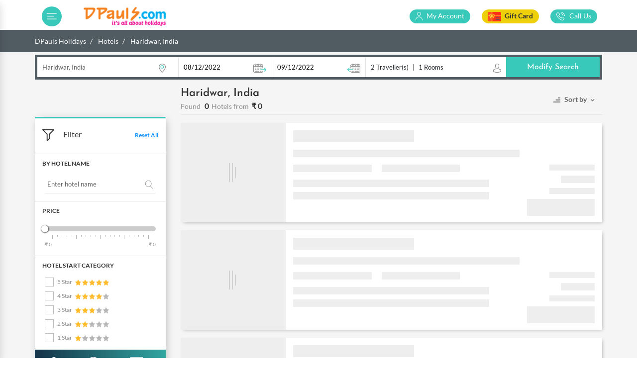

--- FILE ---
content_type: text/html; charset=utf-8
request_url: https://dpauls.com/hotels/search/?country=India&city=Haridwar&chkin=08-Dec-2022&chkout=09-Dec-2022&child_count_rooms=0,0,0,0&adult_count_child_age=2,0,0,0,0&destid=5f609d39ce23aa4718dbdb40
body_size: 10946
content:
<!doctype html>
<html data-n-head-ssr lang="en" data-n-head="%7B%22lang%22:%7B%22ssr%22:%22en%22%7D%7D">
  <head >
    <meta data-n-head="ssr" Content-Type="text/html"><meta data-n-head="ssr" name="viewport" content="width=device-width, initial-scale=1"><meta data-n-head="ssr" data-hid="twitter:card" name="twitter:card" content="summary_large_image"><meta data-n-head="ssr" data-hid="twitter:site" name="twitter:site" content="@dpauls_travel"><meta data-n-head="ssr" name="robots" content="index, follow"><meta data-n-head="ssr" data-hid="og:site_name" property="og:site_name" content="DPauls Holidays"><meta data-n-head="ssr" data-hid="og:type" property="og:type" content="website"><meta data-n-head="ssr" data-hid="charset" charset="utf-8"><meta data-n-head="ssr" data-hid="mobile-web-app-capable" name="mobile-web-app-capable" content="yes"><meta data-n-head="ssr" data-hid="apple-mobile-web-app-title" name="apple-mobile-web-app-title" content="DPauls Holidays"><meta data-n-head="ssr" data-hid="theme-color" name="theme-color" content="#39c9bb"><meta data-n-head="ssr" data-hid="keywords" name="keywords" content="Haridwar hotels, cheap hotels in Haridwar, Haridwar hotel, hotels in Haridwar, hotel in Haridwar, Haridwar hotel deals, cheap hotels Haridwar,cheap hotel Haridwar, hotel Haridwar, hotels Haridwar, last minute Haridwar hotels, last minute Haridwar hotel,  luxury hotels Haridwar, Haridwar Accommodation"><meta data-n-head="ssr" data-hid="description" name="description" content="Hotels in Haridwar - Book online Haridwar Hotel at best deal Price on dpauls.com. Read hotel reviews and choose the best hotel for your stay."><meta data-n-head="ssr" data-hid="twitter:url" name="twitter:url" content="https://dpauls.com/hotels/search/?country=India&amp;city=Haridwar&amp;chkin=08-Dec-2022&amp;chkout=09-Dec-2022&amp;child_count_rooms=0,0,0,0&amp;adult_count_child_age=2,0,0,0,0&amp;destid=5f609d39ce23aa4718dbdb40"><meta data-n-head="ssr" data-hid="twitter:title" name="twitter:title" content="Haridwar Hotels | Book Hotels in Haridwar , State at DPauls Holidays"><meta data-n-head="ssr" data-hid="twitter:description" name="twitter:description" content="Hotels in Haridwar - Book online Haridwar Hotel at best deal Price on dpauls.com. Read hotel reviews and choose the best hotel for your stay."><meta data-n-head="ssr" data-hid="twitter:image" name="twitter:image" content=""><meta data-n-head="ssr" data-hid="og:url" property="og:url" content="https://dpauls.com/hotels/search/?country=India&amp;city=Haridwar&amp;chkin=08-Dec-2022&amp;chkout=09-Dec-2022&amp;child_count_rooms=0,0,0,0&amp;adult_count_child_age=2,0,0,0,0&amp;destid=5f609d39ce23aa4718dbdb40"><meta data-n-head="ssr" data-hid="og:title" property="og:title" content="Haridwar Hotels | Book Hotels in Haridwar , State at DPauls Holidays"><meta data-n-head="ssr" data-hid="og:description" property="og:description" content="Hotels in Haridwar - Book online Haridwar Hotel at best deal Price on dpauls.com. Read hotel reviews and choose the best hotel for your stay."><meta data-n-head="ssr" data-hid="og:image" property="og:image" content=""><meta data-n-head="ssr" data-hid="og:image:alt" property="og:image:alt" content="Haridwar Hotel"><title>Haridwar Hotels | Book Hotels in Haridwar , State at DPauls Holidays</title><link data-n-head="ssr" rel="icon" type="image/x-icon" href="/favicon.ico"><link data-n-head="ssr" rel="icon" type="image/png" sizes="32x32" href="/favicon-32x32.png"><link data-n-head="ssr" rel="apple-touch-icon" sizes="180x180" href="/apple-touch-icon.png"><link data-n-head="ssr" rel="icon" type="image/png" sizes="192x192" href="/favicon-192x192.png"><link data-n-head="ssr" rel="icon" type="image/png" sizes="512x512" href="/favicon-512x512.png"><link data-n-head="ssr" rel="preconnect" href="https://services.dpauls.com"><link data-n-head="ssr" rel="preconnect" href="https://cdn.bitrix24.com"><link data-n-head="ssr" rel="preconnect" href="https://www.googletagmanager.com"><link data-n-head="ssr" rel="preconnect" href="https://connect.facebook.net"><link data-n-head="ssr" rel="preconnect" href="https://googleads.g.doubleclick.net"><link data-n-head="ssr" data-hid="shortcut-icon" rel="shortcut icon" href="/icon/icon-16x16.png"><link data-n-head="ssr" data-hid="apple-touch-icon" rel="apple-touch-icon" href="/_nuxt/icons/icon_512x512.7a2754.png" sizes="512x512"><link data-n-head="ssr" rel="manifest" href="/_nuxt/manifest.a44e2c67.json" data-hid="manifest"><script data-n-head="ssr" data-hid="gtm-script">if(!window._gtm_init){window._gtm_init=1;(function(w,n,d,m,e,p){w[d]=(w[d]==1||n[d]=='yes'||n[d]==1||n[m]==1||(w[e]&&w[e][p]&&w[e][p]()))?1:0})(window,navigator,'doNotTrack','msDoNotTrack','external','msTrackingProtectionEnabled');(function(w,d,s,l,x,y){w[x]={};w._gtm_inject=function(i){if(w.doNotTrack||w[x][i])return;w[x][i]=1;w[l]=w[l]||[];w[l].push({'gtm.start':new Date().getTime(),event:'gtm.js'});var f=d.getElementsByTagName(s)[0],j=d.createElement(s);j.async=true;j.src='https://www.googletagmanager.com/gtm.js?id='+i;f.parentNode.insertBefore(j,f);};w[y]('GTM-M5JXFBV')})(window,document,'script','dataLayer','_gtm_ids','_gtm_inject')}</script><link rel="stylesheet" href="/_nuxt/css/763d37e.css"><link rel="stylesheet" href="/_nuxt/css/cf7d17f.css"><link rel="stylesheet" href="/_nuxt/css/ceccc9f.css">
  </head>
  <body >
    <noscript data-n-head="ssr" data-hid="gtm-noscript" data-pbody="true"><iframe src="https://www.googletagmanager.com/ns.html?id=GTM-M5JXFBV&" height="0" width="0" style="display:none;visibility:hidden" title="gtm"></iframe></noscript><div data-server-rendered="true" id="__nuxt"><!----><div id="__layout"><div data-v-6a2344f1><div data-v-c45b15fe data-v-6a2344f1><div class="hdrMenu pos-f shadow scrollbarChrome scrollbarChrome_sharp" data-v-c45b15fe><div class="hdrMenu_user" data-v-c45b15fe><div class="row no-gutters" data-v-c45b15fe><div class="col-3" data-v-c45b15fe><i class="mob-icon-avtar ml0 ml-sm-3" data-v-c45b15fe></i></div> <div class="col-9" data-v-c45b15fe><div class="fnt-16 fnt-md-18 font-bold clr-3c" data-v-c45b15fe>Hello Guest!</div> <div class="fnt-11 fnt-md-14 clr-8f" data-v-c45b15fe><a data-v-c45b15fe>Login/Signup</a></div></div></div></div> <div data-v-c45b15fe><ul data-v-c45b15fe><li class="hdrMenu_list gtm_sidenav" data-v-c45b15fe><a href="/" class="hdrMenu_link ripple gtm_sidenav" data-v-c45b15fe><span class="d-inline-block hdrMenu_icon text-center" data-v-c45b15fe><i class="menu-icon-home" data-v-c45b15fe></i></span>
            Home
          </a></li> <li class="hdrMenu_list services open" data-v-c45b15fe><a href="javascript:void(0)" class="hdrMenu_link ripple" data-v-c45b15fe><span class="d-inline-block hdrMenu_icon text-center" data-v-c45b15fe><i class="menu-icon-services" data-v-c45b15fe></i></span>
            Services
            <span class="float-right rotate90" data-v-c45b15fe>›</span></a> <ul class="pdd_R0" data-v-c45b15fe><li class="hdrMenu_list gtm_sidenav" style="border-top: var(--border-f0)" data-v-c45b15fe><a href="/flights/" class="hdrMenu_link ripple gtm_sidenav" data-v-c45b15fe><span class="d-inline-block hdrMenu_icon text-center" data-v-c45b15fe><i class="menu-icon-flight" data-v-c45b15fe></i></span>
                Flights
              </a></li> <li class="hdrMenu_list gtm_sidenav" data-v-c45b15fe><a href="/holiday-packages/" class="hdrMenu_link ripple gtm_sidenav" data-v-c45b15fe><span class="d-inline-block hdrMenu_icon text-center" data-v-c45b15fe><i class="menu-icon-package" data-v-c45b15fe></i></span>Packages
              </a></li> <li class="hdrMenu_list gtm_sidenav" data-v-c45b15fe><a href="/hotels/" class="hdrMenu_link ripple gtm_sidenav" data-v-c45b15fe><span class="d-inline-block hdrMenu_icon text-center" data-v-c45b15fe><i class="menu-icon-hotel" data-v-c45b15fe></i></span>Hotels
              </a></li> <li class="hdrMenu_list gtm_sidenav" data-v-c45b15fe><a href="/bus/" class="hdrMenu_link ripple gtm_sidenav" data-v-c45b15fe><span class="d-inline-block hdrMenu_icon text-center" data-v-c45b15fe><i class="menu-icon-bus" data-v-c45b15fe></i></span>Bus</a></li> <li class="hdrMenu_list gtm_sidenav" data-v-c45b15fe><a href="/transfers/" class="hdrMenu_link ripple gtm_sidenav" data-v-c45b15fe><span class="d-inline-block hdrMenu_icon text-center" data-v-c45b15fe><i class="menu-icon-transfer" data-v-c45b15fe></i></span>Transfers</a></li> <li class="hdrMenu_list gtm_sidenav" data-v-c45b15fe><a href="/sightseeing/" class="hdrMenu_link ripple gtm_sidenav" data-v-c45b15fe><span class="d-inline-block hdrMenu_icon text-center" data-v-c45b15fe><i class="menu-icon-sightseeing" data-v-c45b15fe></i></span>Sightseeing</a></li> <li class="hdrMenu_list gtm_sidenav" data-v-c45b15fe><a href="/cruise/" class="hdrMenu_link ripple gtm_sidenav" data-v-c45b15fe><span class="d-inline-block hdrMenu_icon text-center" data-v-c45b15fe><i class="menu-icon-cruise" data-v-c45b15fe></i></span>Cruise</a></li></ul></li> <li class="hdrMenu_list gtm_sidenav" data-v-c45b15fe><a href="/giftcard/" class="hdrMenu_link ripple gtm_sidenav" data-v-c45b15fe><span class="d-inline-block hdrMenu_icon text-center" data-v-c45b15fe><i class="menu-icon-offers" data-v-c45b15fe></i></span>
            Gift Card
          </a></li> <li class="hdrMenu_list gtm_sidenav" data-v-c45b15fe><a href="javascript:void(0)" class="hdrMenu_link ripple gtm_sidenav" data-v-c45b15fe><span class="d-inline-block hdrMenu_icon text-center" data-v-c45b15fe><i class="menu-icon-bookings" data-v-c45b15fe></i></span>
            My Bookings
          </a></li> <li class="hdrMenu_list gtm_sidenav" data-v-c45b15fe><a href="/makeonlinepayment/" class="hdrMenu_link ripple gtm_sidenav" data-v-c45b15fe><span class="d-inline-block hdrMenu_icon text-center" data-v-c45b15fe><i class="menu-icon-payment" data-v-c45b15fe></i></span>
            Make Payment
          </a></li> <li class="hdrMenu_list gtm_sidenav" data-v-c45b15fe><a href="/account-details/" class="hdrMenu_link ripple gtm_sidenav" data-v-c45b15fe><span class="d-inline-block hdrMenu_icon text-center" data-v-c45b15fe><i class="menu-icon-payment" data-v-c45b15fe></i></span>
            Bank Account Details
          </a></li> <li class="hdrMenu_list gtm_sidenav" data-v-c45b15fe><a href="/offers/" class="hdrMenu_link ripple gtm_sidenav" data-v-c45b15fe><span class="d-inline-block hdrMenu_icon text-center" data-v-c45b15fe><i class="menu-icon-offers" data-v-c45b15fe></i></span>
            Offers / Promo Codes
          </a></li> <li class="hdrMenu_list gtm_sidenav" data-v-c45b15fe><a href="/traveldeals/" class="hdrMenu_link ripple gtm_sidenav" data-v-c45b15fe><span class="d-inline-block hdrMenu_icon text-center" data-v-c45b15fe><i class="menu-icon-traveldeals" data-v-c45b15fe></i></span>
            Travel Deals
          </a></li> <li class="hdrMenu_list gtm_sidenav" data-v-c45b15fe><a href="/destinations/" class="hdrMenu_link ripple gtm_sidenav" data-v-c45b15fe><span class="d-inline-block hdrMenu_icon text-center" data-v-c45b15fe><i class="menu-icon-dest_guide" data-v-c45b15fe></i></span>
            Destination Guide
          </a></li> <li class="hdrMenu_list gtm_sidenav" data-v-c45b15fe><a href="/holiday-packages/holiday-ideas/" class="hdrMenu_link ripple gtm_sidenav" data-v-c45b15fe><span class="d-inline-block hdrMenu_icon text-center" data-v-c45b15fe><i class="menu-icon-hidea" data-v-c45b15fe></i></span>
            Holiday Ideas
          </a></li> <li class="hdrMenu_list gtm_sidenav" data-v-c45b15fe><a href="http://dpaulstravel.in/" target="_blank" rel="noreferrer" class="hdrMenu_link ripple gtm_sidenav" data-v-c45b15fe><span class="d-inline-block hdrMenu_icon text-center" data-v-c45b15fe><i class="menu-icon-blog" data-v-c45b15fe></i></span>
            Travel Blog
          </a></li> <!----> <!----> <li class="hdrMenu_list gtm_sidenav" data-v-c45b15fe><a href="https://t.me/dpauls" target="_blank" title="Telegram" class="hdrMenu_link ripple gtm_sidenav" data-v-c45b15fe><div class="d-inline-block hdrMenu_icon text-center" data-v-c45b15fe><img src="/_nuxt/img/telegram.e9722f2.png" alt style="height: 24px" data-v-c45b15fe></div> <span data-v-c45b15fe>Connect with us <span data-v-c45b15fe>on Telegram</span></span></a></li></ul> <div class="hdrMenu_quickLink" data-v-c45b15fe><p class="hdrMenu_quickLink-title" data-v-c45b15fe>Quick Links</p></div> <div data-v-c45b15fe><ul data-v-c45b15fe><li class="gtm_sidenav" data-v-c45b15fe><a href="/enquiry/" class="hdrMenu_link ripple gtm_sidenav" data-v-c45b15fe> Send Enquiry </a></li> <li class="gtm_sidenav" data-v-c45b15fe><a href="/contact/" class="hdrMenu_link ripple gtm_sidenav" data-v-c45b15fe> Contact us </a></li> <li class="gtm_sidenav" data-v-c45b15fe><a href="/about/" class="hdrMenu_link ripple gtm_sidenav" data-v-c45b15fe> About us </a></li> <li class="gtm_sidenav" data-v-c45b15fe><a href="/feedback/" class="hdrMenu_link ripple gtm_sidenav" data-v-c45b15fe> Feedback </a></li> <li class="gtm_sidenav" data-v-c45b15fe><a href="/newspaper-ads/" class="hdrMenu_link ripple gtm_sidenav" data-v-c45b15fe> Newspaper Ads </a></li> <li class="gtm_sidenav" data-v-c45b15fe><a href="/announcement/" class="hdrMenu_link ripple gtm_sidenav" data-v-c45b15fe> Announcements </a></li> <li class="gtm_sidenav" data-v-c45b15fe><a href="/visa-information/" class="hdrMenu_link ripple gtm_sidenav" data-v-c45b15fe> Visa Forms </a></li> <li class="gtm_sidenav" data-v-c45b15fe><a href="/terms-and-conditions/" class="hdrMenu_link ripple gtm_sidenav" data-v-c45b15fe> Terms &amp; Conditions </a></li></ul></div></div></div> <div class="hdrMenu_overlay" data-v-c45b15fe><button type="button" class="btn hdrMenu_close-btn" data-v-c45b15fe>×</button></div></div> <nav id="scroll-top" class="topnav align_vertical-center topHeader-list topnav_fix" style="background:var(--white);position:relative;height:60px;" data-v-dfd88a40 data-v-6a2344f1><div class="container position-relative" data-v-dfd88a40><div class="row align-items-center" data-v-dfd88a40><div class="col-2 col-md-1" data-v-dfd88a40><div class="topnav_menuIcon ripple" data-v-dfd88a40><i class="desk-icon-menu" data-v-dfd88a40></i></div></div> <div class="col-5 col-md-2" data-v-dfd88a40><a href="/" class="logo_mrgnTop gtm_logo" data-v-dfd88a40><img src="/_nuxt/img/logo.4d8af4c.png" alt="DPauls.com its all about Holidays" title="DPauls its all about Holidays" class="img-fluid" data-v-dfd88a40 data-v-6a2344f1></a></div> <div class="col-5 col-md-9 d-flex justify-content-end align-items-center" data-v-dfd88a40><div class="topnav_option" data-v-dfd88a40><div class="topnav_link-div" data-v-dfd88a40><a id="account-btn" href="javascript:void(0)" class="topnav_link ripple" data-v-dfd88a40><i class="desk-icon-user" data-v-dfd88a40></i> <span class="fnt-14 font-normal ml-1" data-v-dfd88a40>My Account</span></a> <div class="user_Account" data-v-dfd88a40><div class="d-flex align-items-center" data-v-dfd88a40><div class="user_account-image mr-2" data-v-dfd88a40><i class="desk-icon-avtar" data-v-dfd88a40></i></div> <div data-v-dfd88a40><a href="javascript:void(0)" class="user_Account-bookings" data-v-dfd88a40>
                    MY BOOKINGS
                    <span class="ml-1 font-bold fnt-16" data-v-dfd88a40>›</span></a></div></div> <div class="mt-2" data-v-dfd88a40><a href="javascript:void(0)" class="btn btn-login ripple" data-v-dfd88a40>LOG IN</a> <a href="javascript:void(0)" class="btn btn-login mt-1 btn-signup ripple" data-v-dfd88a40>SIGN UP</a></div></div></div> <div class="topnav_link-div" data-v-dfd88a40><a id="giftcard-btn" href="javascript:void(0)" class="topnav_link ripple" data-v-dfd88a40><span class="fnt-14 font-bold" data-v-dfd88a40><img src="/_nuxt/img/gift-card-1.23264a8.png" alt class="img-fluid" style="height: 19px; margin-right: 4px" data-v-dfd88a40> 
                Gift Card</span></a> <div class="gift_card d-flex flex-column" data-v-dfd88a40><a href="/giftcard/" class="gift_card-links" data-v-dfd88a40>
                Buy Gift Card

                <span class="ml-1 font-bold fnt-16" data-v-dfd88a40>›</span></a> <a href="javascript:void(0)" class="gift_card-links" data-v-dfd88a40>
                Recharge Gift Card
                <span class="ml-1 font-bold fnt-16" data-v-dfd88a40>›</span></a> <a href="/giftcard/check-balance/" class="gift_card-links" data-v-dfd88a40>Check Balance
                <span class="ml-1 font-bold fnt-16" data-v-dfd88a40>›</span></a> <a href="/giftcard/how-to-redeem/" class="gift_card-links" data-v-dfd88a40>How to Redeem
                <span class="ml-1 font-bold fnt-16" data-v-dfd88a40>›</span></a> <a href="/giftcard/term-conditions/" class="gift_card-links" data-v-dfd88a40>Terms &amp; Conditions
                <span class="ml-1 font-bold fnt-16" data-v-dfd88a40>›</span></a></div></div> <div class="topnav_link-div" data-v-dfd88a40><a href="javascript:void(0)" class="topnav_link ripple" data-v-dfd88a40><i class="desk-icon-phone" data-v-dfd88a40></i> <span class="fnt-14 font-normal ml-1" data-v-dfd88a40>Call Us</span></a></div></div></div></div></div> <div class="call_popup" data-v-3a61d241 data-v-dfd88a40><div class="popup_overlay" data-v-3a61d241><div role="dialog" class="popup_body scrollbarChrome" data-v-3a61d241><button type="button" class="btn popup_close-btn ripple" data-v-3a61d241>×</button> <div class="d-flex" data-v-3a61d241 data-v-dfd88a40><div class="text-center font-josefin" style="width:400px;" data-v-3a61d241 data-v-dfd88a40><p class="font-bold fnt-14 fnt-md-18 py-3 clr-3c" data-v-3a61d241 data-v-dfd88a40>We'd love to hear from you!</p> <div class="mb-3" style="border-top:1px solid #e9e9e9;" data-v-3a61d241 data-v-dfd88a40></div> <p class="font-bold clr-66 fnt-14 fnt-md-16" data-v-3a61d241 data-v-dfd88a40>Call us on these numbers</p> <div class="mt-3 mb-4 d-flex justify-content-center align-items-center" data-v-3a61d241 data-v-dfd88a40><div class="mr-3" data-v-3a61d241 data-v-dfd88a40><span data-v-3a61d241 data-v-dfd88a40><svg version="1.1" id="Capa_1" xmlns="http://www.w3.org/2000/svg" xmlns:xlink="http://www.w3.org/1999/xlink" x="0px" y="0px" viewBox="0 0 481.168 481.168" xml:space="preserve" style="enable-background:new 0 0 481.168 481.168;vertical-align:middle;fill:var(--teal);width:40px;" data-v-3a61d241 data-v-dfd88a40><g data-v-3a61d241 data-v-dfd88a40><path d="M410.639,70.5c-94-94-246.3-94-340.2,0c-90.4,90.4-93.8,235-10.1,329.5l2.5,2c-9.1,19.6-24.7,43.8-49.5,56
                        c-8.2,4-6.3,16.2,2.7,17.6c27.1,4.2,66-0.5,102.3-27.9l0.5,0.4c92.2,54.2,212.8,41.8,292-37.4
                        C504.639,316.8,504.639,164.4,410.639,70.5z M319.839,343.5c-5.3,5.4-10.9,10.4-15.9,16c-7.3,8.2-16.5,10.8-26.9,10.2
                        c-15.2-0.8-29.3-5.9-42.8-12.5c-30.1-14.6-55.8-34.9-77.3-60.5c-15.9-18.9-29-39.5-37.7-62.8c-4.2-11.3-7.2-22.8-6.3-35
                        c0.6-7.5,3.4-13.9,8.9-19.2c6-5.7,11.6-11.6,17.5-17.4c7.7-7.6,17.3-7.5,25,0c4.8,4.7,9.4,9.4,14.1,14.1c4.6,4.6,9.2,9.1,13.7,13.7
                        c8,8.1,8,17.5,0,25.6c-5.7,5.8-11.4,11.6-17.3,17.2c-1.5,1.5-1.7,2.7-0.9,4.6c3.8,9.2,9.4,17.4,15.6,25
                        c12.5,15.4,26.7,29.1,43.7,39.7c3.6,2.3,7.6,3.9,11.4,6c1.9,1.1,3.3,0.7,4.8-0.9c5.7-5.9,11.6-11.7,17.4-17.5
                        c7.7-7.6,17.3-7.6,24.9,0c9.4,9.3,18.7,18.6,28,28C327.739,326,327.739,335.6,319.839,343.5z M231.139,188.1l3-21.4
                        c20.7,2.9,39.5,12.3,54.3,27.1c14.1,14.1,23.3,31.8,26.6,51.3l-21.3,3.7c-2.6-15.1-9.7-28.8-20.6-39.7
                        C261.639,197.6,247.139,190.3,231.139,188.1z M349.839,245.1c-4.8-28-18-53.4-38.1-73.6c-21.2-21.2-48.1-34.6-77.8-38.8l3-21.4
                        c34.3,4.8,65.5,20.3,90,44.9c23.3,23.3,38.6,52.8,44.2,85.2L349.839,245.1z" data-v-3a61d241 data-v-dfd88a40></path></g></svg></span></div> <div class="fnt-16 fnt-md-22 font-bold" data-v-3a61d241 data-v-dfd88a40><a href="tel:011 66777111" class="clr-3c font-bold" data-v-3a61d241 data-v-dfd88a40>011 66777111</a> <br data-v-3a61d241 data-v-dfd88a40> <a href="tel:011 68141111" class="clr-3c font-bold" data-v-3a61d241 data-v-dfd88a40>011 68141111</a></div></div> <div class="contact_numbers" data-v-3a61d241 data-v-dfd88a40><p class="clr-8f fnt-14 fnt-md-18 mb-2" data-v-3a61d241 data-v-dfd88a40>
            Air Ticketing :
            <a href="tel:011 66777150" class="clr-3c font-bold" data-v-3a61d241 data-v-dfd88a40>011 66777150</a></p> <p class="clr-8f fnt-14 fnt-md-18 mb-2" data-v-3a61d241 data-v-dfd88a40>
            Visa :
            <a href="tel:011 66777250" class="clr-3c font-bold" data-v-3a61d241 data-v-dfd88a40>011 66777250</a></p> <p class="clr-8f fnt-14 fnt-md-18 mb-2" data-v-3a61d241 data-v-dfd88a40>
            Foreign Exchange :
            <a href="tel:011 66777350" class="clr-3c font-bold" data-v-3a61d241 data-v-dfd88a40>011 66777350</a></p> <p class="clr-8f fnt-14 fnt-md-18 mb-2" data-v-3a61d241 data-v-dfd88a40>
            Cruise :
            <a href="tel:011 66777200" class="clr-3c font-bold" data-v-3a61d241 data-v-dfd88a40>011 66777200</a></p> <p class="clr-8f fnt-14 fnt-md-18 mb-2" data-v-3a61d241 data-v-dfd88a40>
            B2B :
            <a href="tel: 011 68141188" class="clr-3c font-bold" data-v-3a61d241 data-v-dfd88a40>011 68141188</a></p> <p class="clr-8f fnt-14 fnt-md-18" data-v-3a61d241 data-v-dfd88a40>
            Grievance Cell :
            <a href="tel:+919212647114" class="clr-3c font-bold" data-v-3a61d241 data-v-dfd88a40>+91 9212647114</a></p></div></div> <div style="width:200px;" data-v-3a61d241 data-v-dfd88a40><img src="/_nuxt/img/contact-us-pop.dbbdeee.jpg" alt="contact-us-pop" title="contact-us-pop" class="img-fluid" data-v-3a61d241 data-v-dfd88a40></div></div></div></div></div> <div data-v-3a61d241 data-v-dfd88a40><div class="popup_overlay" data-v-3a61d241><div role="dialog" class="popup_body scrollbarChrome" data-v-3a61d241><button type="button" class="btn popup_close-btn ripple" data-v-3a61d241>×</button> <div class="row justify-content-center" data-v-3a61d241 data-v-dfd88a40><div class="col-md-10 mb-4" data-v-3a61d241 data-v-dfd88a40><h5 data-v-3a61d241 data-v-dfd88a40>CHECK YOUR CARD BALANCE</h5> <p class="fnt-14" data-v-3a61d241 data-v-dfd88a40>To view your card balance enter the 16 digit card number and the 6 digit security code (PIN) on the back of your gift card.</p></div></div> <div class="row justify-content-center align-items-center" data-v-3a61d241 data-v-dfd88a40><div class="col-md-5" data-v-3a61d241 data-v-dfd88a40><div class="form-group" data-v-3a61d241 data-v-dfd88a40><label for="" data-v-3a61d241 data-v-dfd88a40>Enter Gift Card No.*</label> <input type="text" autocomplete="nope" placeholder="Gift Card No.*" value="" class="form-control gift-control" data-v-3a61d241 data-v-dfd88a40> <!----></div> <div class="form-group" data-v-3a61d241 data-v-dfd88a40><label for="" data-v-3a61d241 data-v-dfd88a40>Enter PIN Number</label> <input type="password" autocomplete="nope" placeholder="PIN Number" value="" class="form-control gift-control" data-v-3a61d241 data-v-dfd88a40> <!----></div> <div class="form-group" data-v-3a61d241 data-v-dfd88a40><label for="" data-v-3a61d241 data-v-dfd88a40>Enter Your Email/Mobile Number</label> <input type="text" autocomplete="nope" placeholder="enter your email/mobile" value="" class="form-control gift-control" data-v-3a61d241 data-v-dfd88a40> <!----></div> <!----></div> <div class="col-md-5" data-v-3a61d241 data-v-dfd88a40><img src="/_nuxt/img/giftcard-back.1021ec7.png" alt="" class="img-fluid" style="height:210px;" data-v-3a61d241 data-v-dfd88a40></div> <div class="col-12 d-flex justify-content-center mt-4" data-v-3a61d241 data-v-dfd88a40><button href="javascript:void(0)" disabled="disabled" class="btn btn-balance ripple" data-v-3a61d241 data-v-dfd88a40>Check Balance</button></div></div> <!----></div></div></div></nav> <div data-fetch-key="data-v-cee8091c:0" class="wrapper" data-v-cee8091c data-v-6a2344f1><nav aria-label="breadcrumb" class="breadcrumb-nav" data-v-fe6e002a data-v-cee8091c><div class="container" data-v-fe6e002a><ol vocab="https://schema.org/" typeof="BreadcrumbList" class="breadcrumb" data-v-fe6e002a><li class="breadcrumb-item" property="itemListElement" typeof="ListItem">
           <a property="item" typeof="WebPage" href="/">
            <span property="name">DPauls Holidays</span>
           </a>
           <meta property="position" content="1" />
        </li><li
      class="breadcrumb-item"
      property="itemListElement"
      typeof="ListItem"
    >
      <a property="item" typeof="WebPage" href="/hotels/">
        <span property="name">Hotels</span>
      </a>
      <meta property="position" content="2" />
    </li><li
      class="breadcrumb-item"
      property="itemListElement"
      typeof="ListItem"
    >
      <span property="name">Haridwar, India</span>
      <meta property="position" content="3" />
    </li></ol></div></nav> <div class="service-wrap" data-v-cee8091c><div class="container"><div class="modify-section" data-v-0d36da08><div class="row no-gutters" data-v-0d36da08><div class="col-12 col-md-3" data-v-0d36da08><div class="form-group" data-v-0d36da08><div id="autosuggest" data-v-0d36da08><div role="combobox" aria-expanded="false" aria-haspopup="listbox" aria-owns="autosuggest-autosuggest__results"><input type="text" autocomplete="off" aria-autocomplete="list" aria-activedescendant="" aria-controls="autosuggest-autosuggest__results" id="autosuggest__input" placeholder="Haridwar, India" name="searchInput" class="modify_search-input"></div> <div id="autosuggest-autosuggest__results" class="autosuggest__results-container"><!----> </div></div> <label class="modify_label mr-3" data-v-0d36da08><i class="htlIcon-location" data-v-0d36da08></i></label></div></div> <div class="col-12 col-md-4 border-left" data-v-0d36da08><div class="row no-gutters" data-v-0d36da08><div class="col-6" data-v-0d36da08><div class="form-group" data-v-0d36da08><div readonly="readonly" class="mx-datepicker" style="width:-webkit-fill-available;" data-v-0d36da08><div class="mx-input-wrapper"><input name="date" type="text" autocomplete="off" placeholder="Check In" value="08/12/2022" class="modify_search-input"><i class="mx-icon-calendar"><label class="modify_label" data-v-0d36da08><i class="htlIcon-departure" data-v-0d36da08></i></label></i></div><!----></div></div></div> <div class="col-6 border-left" data-v-0d36da08><div class="form-group" data-v-0d36da08><div readonly="readonly" class="mx-datepicker" style="width:-webkit-fill-available;" data-v-0d36da08><div class="mx-input-wrapper"><input name="date" type="text" autocomplete="off" placeholder="Check Out" value="09/12/2022" class="modify_search-input"><i class="mx-icon-calendar"><label class="modify_label" data-v-0d36da08><i class="htlIcon-return" data-v-0d36da08></i></label></i></div><!----></div></div></div></div></div> <div class="col-12 col-md-3 border-left" data-v-0d36da08><div id="htl_click_outside" class="form_group" data-v-0dd5cc7a data-v-0d36da08><div class="modify_search-input" data-v-0dd5cc7a><span data-v-0dd5cc7a>2 Traveller(s) <span class="pipeline" data-v-0dd5cc7a>|</span> 1 Rooms</span></div> <label class="modify_label" data-v-0dd5cc7a><i class="htlIcon-travellers" data-v-0dd5cc7a></i></label> <div class="traveller_select" data-v-0dd5cc7a><div class="traveller_rooms" data-v-0dd5cc7a><div class="d-flex justify-content-between align-items-center mb-1" data-v-0dd5cc7a><div data-v-0dd5cc7a><p class="fnt-13 clr-3c font-bold" data-v-0dd5cc7a>Room 1</p> <p class="fnt-12 clr-8f" data-v-0dd5cc7a>
            2 Adult
            0
            Child
          </p></div> <div class="fnt-12 clr-8f" data-v-0dd5cc7a><div class="ripple px-2 py-1" style="display:none;" data-v-0dd5cc7a><i class="desk-icon-remove-bin mr-1" data-v-0dd5cc7a></i> Delete Room</div></div></div> <div class="paxControl" data-v-c355b29e data-v-0dd5cc7a><div data-v-c355b29e><p class="fnt-13 clr-3c font-bold" data-v-c355b29e>
      Adult(s)
      <span class="ml-1 fnt-11 clr-8f font-normal" data-v-c355b29e>( Above 12 years )</span></p></div> <div class="fnt-13 font-bold" data-v-c355b29e><button class="btn paxControl_btn ripple" data-v-c355b29e>
      -
    </button> <span class="paxControl_btn" data-v-c355b29e>2</span> <button class="btn paxControl_btn ripple" data-v-c355b29e>
      +
    </button></div></div> <div class="paxControl" data-v-c355b29e data-v-0dd5cc7a><div data-v-c355b29e><p class="fnt-13 clr-3c font-bold" data-v-c355b29e>
      Child
      <span class="ml-1 fnt-11 clr-8f font-normal" data-v-c355b29e>( Below 12 years )</span></p></div> <div class="fnt-13 font-bold" data-v-c355b29e><button disabled="disabled" class="btn paxControl_btn ripple" data-v-c355b29e>
      -
    </button> <span class="paxControl_btn" data-v-c355b29e>0</span> <button class="btn paxControl_btn ripple" data-v-c355b29e>
      +
    </button></div></div> <div class="paxControl" style="display:none;" data-v-0dd5cc7a><div data-v-0dd5cc7a><p class="mb-1 fnt-13 clr-3c font-bold" data-v-0dd5cc7a><span class="fnt-11 clr-8f font-normal" data-v-0dd5cc7a>Age of children :</span></p></div> <div class="d-flex" data-v-0dd5cc7a></div></div></div> <div class="d-flex justify-content-between align-items-center mb-1" data-v-0dd5cc7a><a href="javascript:void(0)" class="addRoom-btn ripple" style="display:;" data-v-0dd5cc7a>+ Add Another Room</a> <button type="btn" class="btn traveller_doneBtn pos-s" data-v-0dd5cc7a>Done</button></div></div></div></div> <div class="col-12 col-md-2" data-v-0d36da08><button type="button" class="btn modify_search-btn font-josefin ripple" data-v-0d36da08>Modify Search</button></div></div></div> <div class="row"><div class="col-12 col-sm-12 col-md-4 col-lg-3"><div class="filter-section hotel_filter_container" data-v-97ba25fe><div class="filter-header" data-v-97ba25fe><p class="overflow-hide" data-v-97ba25fe><i class="htlIcon-filter mr-3" data-v-97ba25fe></i>
      Filter
      <span class="float-right" data-v-97ba25fe><a href="javascript:void(0)" class="clr-blue fnt-12 font-bold" data-v-97ba25fe>Reset All</a></span></p></div> <div class="mobile-filter-scroll scrollbarChrome" data-v-97ba25fe><div class="filter_items" data-v-97ba25fe><div class="filter-content pb-1" data-v-97ba25fe><div class="filter_chips" data-v-97ba25fe><ul class="filter_chips-list" data-v-97ba25fe></ul></div></div></div> <div class="filter_items" data-v-97ba25fe><p class="filter-content-head active" data-v-97ba25fe>By Hotel Name</p> <div class="filter-content" data-v-97ba25fe><div data-v-97ba25fe><div id="autosuggest" data-v-97ba25fe><div role="combobox" aria-expanded="false" aria-haspopup="listbox" aria-owns="autosuggest-autosuggest__results"><input type="text" autocomplete="off" aria-autocomplete="list" aria-activedescendant="" aria-controls="autosuggest-autosuggest__results" id="searchBy-hotel-name" placeholder="Enter hotel name" value="" class="searchBy-hotel-name"></div> <div id="autosuggest-autosuggest__results" class="autosuggest__results-container"><!----> </div></div> <label for="searchBy-hotel-name" class="searchBy-hotel-name-label" data-v-97ba25fe><i class="desk-icon-search-filter" data-v-97ba25fe></i></label></div></div></div> <div class="filter_items" data-v-97ba25fe><p class="filter-content-head active" data-v-97ba25fe>Price</p> <div data-v-b9e8ac06 data-v-97ba25fe><div class="filter-content" data-v-b9e8ac06><!----> <div class="grid-pol-content" data-v-b9e8ac06><div class="grid-pol" style="left: 0%" data-v-b9e8ac06></div> <div class="grid-pol small" style="left: 20%" data-v-b9e8ac06></div> <div class="grid-pol small" style="left: 15%" data-v-b9e8ac06></div> <div class="grid-pol small" style="left: 10%" data-v-b9e8ac06></div> <div class="grid-pol small" style="left: 5%" data-v-b9e8ac06></div> <div class="grid-pol" style="left: 25%" data-v-b9e8ac06></div> <div class="grid-pol small" style="left: 45%" data-v-b9e8ac06></div> <div class="grid-pol small" style="left: 40%" data-v-b9e8ac06></div> <div class="grid-pol small" style="left: 35%" data-v-b9e8ac06></div> <div class="grid-pol small" style="left: 30%" data-v-b9e8ac06></div> <div class="grid-pol" style="left: 50%" data-v-b9e8ac06></div> <div class="grid-pol small" style="left: 70%" data-v-b9e8ac06></div> <div class="grid-pol small" style="left: 65%" data-v-b9e8ac06></div> <div class="grid-pol small" style="left: 60%" data-v-b9e8ac06></div> <div class="grid-pol small" style="left: 55%" data-v-b9e8ac06></div> <div class="grid-pol" style="left: 75%" data-v-b9e8ac06></div> <div class="grid-pol small" style="left: 95%" data-v-b9e8ac06></div> <div class="grid-pol small" style="left: 90%" data-v-b9e8ac06></div> <div class="grid-pol small" style="left: 85%" data-v-b9e8ac06></div> <div class="grid-pol small" style="left: 80%" data-v-b9e8ac06></div> <div class="grid-pol" style="left: 100%" data-v-b9e8ac06></div></div> <p class="fnt-10 clr-8f" data-v-b9e8ac06>
      ₹ 0
      <span class="float-right" data-v-b9e8ac06>₹ 0</span></p></div></div></div> <div class="filter_items" data-v-97ba25fe><p class="filter-content-head active" data-v-97ba25fe>hotel start category</p> <div class="filter-content" data-v-97ba25fe><div class="filter-checkbox" data-v-97ba25fe><div class="rc-filter-checkbox" data-v-97ba25fe><label class="rc-control rc-control-checkbox" data-v-97ba25fe><input type="checkbox" data-v-97ba25fe> <div class="rc-control-indicator" data-v-97ba25fe></div> <div class="d-flex align-items-center" data-v-97ba25fe>
                5 Star
                <span class="ml-1" data-v-97ba25fe><i class="desk-icon-star" data-v-97ba25fe></i><i class="desk-icon-star" data-v-97ba25fe></i><i class="desk-icon-star" data-v-97ba25fe></i><i class="desk-icon-star" data-v-97ba25fe></i><i class="desk-icon-star" data-v-97ba25fe></i></span></div></label></div><div class="rc-filter-checkbox" data-v-97ba25fe><label class="rc-control rc-control-checkbox" data-v-97ba25fe><input type="checkbox" data-v-97ba25fe> <div class="rc-control-indicator" data-v-97ba25fe></div> <div class="d-flex align-items-center" data-v-97ba25fe>
                4 Star
                <span class="ml-1" data-v-97ba25fe><i class="desk-icon-star" data-v-97ba25fe></i><i class="desk-icon-star" data-v-97ba25fe></i><i class="desk-icon-star" data-v-97ba25fe></i><i class="desk-icon-star" data-v-97ba25fe></i><i class="desk-icon-star-empty" data-v-97ba25fe></i></span></div></label></div><div class="rc-filter-checkbox" data-v-97ba25fe><label class="rc-control rc-control-checkbox" data-v-97ba25fe><input type="checkbox" data-v-97ba25fe> <div class="rc-control-indicator" data-v-97ba25fe></div> <div class="d-flex align-items-center" data-v-97ba25fe>
                3 Star
                <span class="ml-1" data-v-97ba25fe><i class="desk-icon-star" data-v-97ba25fe></i><i class="desk-icon-star" data-v-97ba25fe></i><i class="desk-icon-star" data-v-97ba25fe></i><i class="desk-icon-star-empty" data-v-97ba25fe></i><i class="desk-icon-star-empty" data-v-97ba25fe></i></span></div></label></div><div class="rc-filter-checkbox" data-v-97ba25fe><label class="rc-control rc-control-checkbox" data-v-97ba25fe><input type="checkbox" data-v-97ba25fe> <div class="rc-control-indicator" data-v-97ba25fe></div> <div class="d-flex align-items-center" data-v-97ba25fe>
                2 Star
                <span class="ml-1" data-v-97ba25fe><i class="desk-icon-star" data-v-97ba25fe></i><i class="desk-icon-star" data-v-97ba25fe></i><i class="desk-icon-star-empty" data-v-97ba25fe></i><i class="desk-icon-star-empty" data-v-97ba25fe></i><i class="desk-icon-star-empty" data-v-97ba25fe></i></span></div></label></div><div class="rc-filter-checkbox" data-v-97ba25fe><label class="rc-control rc-control-checkbox" data-v-97ba25fe><input type="checkbox" data-v-97ba25fe> <div class="rc-control-indicator" data-v-97ba25fe></div> <div class="d-flex align-items-center" data-v-97ba25fe>
                1 Star
                <span class="ml-1" data-v-97ba25fe><i class="desk-icon-star" data-v-97ba25fe></i><i class="desk-icon-star-empty" data-v-97ba25fe></i><i class="desk-icon-star-empty" data-v-97ba25fe></i><i class="desk-icon-star-empty" data-v-97ba25fe></i><i class="desk-icon-star-empty" data-v-97ba25fe></i></span></div></label></div></div></div></div> <!----> <div class="filter-footer" data-v-97ba25fe><ul class="d-flex justify-content-between" data-v-97ba25fe><li data-v-97ba25fe><i class="htlIcon-verified-agents mb-1" data-v-97ba25fe></i> <p data-v-97ba25fe>24X7 Support</p></li> <li data-v-97ba25fe><i class="htlIcon-allIndia mb-1" data-v-97ba25fe></i> <p data-v-97ba25fe>Lowest Price Guaranteed</p></li> <li data-v-97ba25fe><i class="htlIcon-safe-secure mb-1" data-v-97ba25fe></i> <p data-v-97ba25fe>Safe &amp; Secure Payment</p></li></ul></div></div></div></div> <div class="col-12 col-sm-12 col-md-8 col-lg-9"><div class="service_header-section mb-0"><div class="row"><div class="col-12 col-md-8"><div class="service_mobile-header"><h1 class="service_heading text-truncate">
                  Haridwar,
                  India
                </h1> <div class="d-flex"><p class="service_found-num text-truncate">
                    Found 
                    <b>0</b>
                    Hotels from
                    <b>₹ 0</b></p></div></div> <!----></div> <div class="col-12 col-md-4"><div class="service_sort"><a href="javascript:void(0)" class="service_sort-trigger"><i class="htlIcon-sortBy rotate180"></i> <span class="pipeline">Sort by</span> <i class="htlIcon-chev-down"></i></a> <ul class="sortBy-list"><li><a href="javascript:void(0)" class="ripple">Name</a></li> <li><a href="javascript:void(0)" class="ripple active">Price</a></li> <li><a href="javascript:void(0)" class="ripple">Ratings</a></li></ul></div></div></div></div> <!----> <div class="hotel_search-section"><div class="placeholder-content"><div class="hotel_list-item"><div class="row no-gutters"><div class="col-12 col-md-4 col-lg-3"><div class="placeholder-img" style="height: 200px"><div class="placeholder-img-inr"><div class="PlaceAnim PlaceAnim-1"></div> <div class="PlaceAnim PlaceAnim-2"></div> <div class="PlaceAnim PlaceAnim-3"></div></div></div></div> <div class="col-12 col-md-8 col-lg-9"><div class="hotel_list-item-details"><div class="content-placeholder-text bold w-40 mt-3"></div> <div class="content-placeholder-text w-75 mb-3"></div> <div class="row no-gutter"><div class="col-12 col-md-12 col-lg-8"><div class="d-flex"><div class="content-placeholder-text w-40 mr-4"></div> <div class="content-placeholder-text w-40 mb-3"></div></div> <div class="content-placeholder-text mb-2"></div> <div class="content-placeholder-text mb-1"></div></div> <div class="col-12 col-md-12 col-lg-4"><div class="d-flex flex-column"><div class="w-50 ml-auto"><div class="content-placeholder-text thin"></div> <div class="content-placeholder-text w-75 ml-auto"></div> <div class="content-placeholder-text thin"></div></div> <div class="content-placeholder-text bold w-75 ml-auto mb-0" style="height: 34px"></div></div></div></div></div></div></div></div><div class="hotel_list-item"><div class="row no-gutters"><div class="col-12 col-md-4 col-lg-3"><div class="placeholder-img" style="height: 200px"><div class="placeholder-img-inr"><div class="PlaceAnim PlaceAnim-1"></div> <div class="PlaceAnim PlaceAnim-2"></div> <div class="PlaceAnim PlaceAnim-3"></div></div></div></div> <div class="col-12 col-md-8 col-lg-9"><div class="hotel_list-item-details"><div class="content-placeholder-text bold w-40 mt-3"></div> <div class="content-placeholder-text w-75 mb-3"></div> <div class="row no-gutter"><div class="col-12 col-md-12 col-lg-8"><div class="d-flex"><div class="content-placeholder-text w-40 mr-4"></div> <div class="content-placeholder-text w-40 mb-3"></div></div> <div class="content-placeholder-text mb-2"></div> <div class="content-placeholder-text mb-1"></div></div> <div class="col-12 col-md-12 col-lg-4"><div class="d-flex flex-column"><div class="w-50 ml-auto"><div class="content-placeholder-text thin"></div> <div class="content-placeholder-text w-75 ml-auto"></div> <div class="content-placeholder-text thin"></div></div> <div class="content-placeholder-text bold w-75 ml-auto mb-0" style="height: 34px"></div></div></div></div></div></div></div></div><div class="hotel_list-item"><div class="row no-gutters"><div class="col-12 col-md-4 col-lg-3"><div class="placeholder-img" style="height: 200px"><div class="placeholder-img-inr"><div class="PlaceAnim PlaceAnim-1"></div> <div class="PlaceAnim PlaceAnim-2"></div> <div class="PlaceAnim PlaceAnim-3"></div></div></div></div> <div class="col-12 col-md-8 col-lg-9"><div class="hotel_list-item-details"><div class="content-placeholder-text bold w-40 mt-3"></div> <div class="content-placeholder-text w-75 mb-3"></div> <div class="row no-gutter"><div class="col-12 col-md-12 col-lg-8"><div class="d-flex"><div class="content-placeholder-text w-40 mr-4"></div> <div class="content-placeholder-text w-40 mb-3"></div></div> <div class="content-placeholder-text mb-2"></div> <div class="content-placeholder-text mb-1"></div></div> <div class="col-12 col-md-12 col-lg-4"><div class="d-flex flex-column"><div class="w-50 ml-auto"><div class="content-placeholder-text thin"></div> <div class="content-placeholder-text w-75 ml-auto"></div> <div class="content-placeholder-text thin"></div></div> <div class="content-placeholder-text bold w-75 ml-auto mb-0" style="height: 34px"></div></div></div></div></div></div></div></div><div class="hotel_list-item"><div class="row no-gutters"><div class="col-12 col-md-4 col-lg-3"><div class="placeholder-img" style="height: 200px"><div class="placeholder-img-inr"><div class="PlaceAnim PlaceAnim-1"></div> <div class="PlaceAnim PlaceAnim-2"></div> <div class="PlaceAnim PlaceAnim-3"></div></div></div></div> <div class="col-12 col-md-8 col-lg-9"><div class="hotel_list-item-details"><div class="content-placeholder-text bold w-40 mt-3"></div> <div class="content-placeholder-text w-75 mb-3"></div> <div class="row no-gutter"><div class="col-12 col-md-12 col-lg-8"><div class="d-flex"><div class="content-placeholder-text w-40 mr-4"></div> <div class="content-placeholder-text w-40 mb-3"></div></div> <div class="content-placeholder-text mb-2"></div> <div class="content-placeholder-text mb-1"></div></div> <div class="col-12 col-md-12 col-lg-4"><div class="d-flex flex-column"><div class="w-50 ml-auto"><div class="content-placeholder-text thin"></div> <div class="content-placeholder-text w-75 ml-auto"></div> <div class="content-placeholder-text thin"></div></div> <div class="content-placeholder-text bold w-75 ml-auto mb-0" style="height: 34px"></div></div></div></div></div></div></div></div><div class="hotel_list-item"><div class="row no-gutters"><div class="col-12 col-md-4 col-lg-3"><div class="placeholder-img" style="height: 200px"><div class="placeholder-img-inr"><div class="PlaceAnim PlaceAnim-1"></div> <div class="PlaceAnim PlaceAnim-2"></div> <div class="PlaceAnim PlaceAnim-3"></div></div></div></div> <div class="col-12 col-md-8 col-lg-9"><div class="hotel_list-item-details"><div class="content-placeholder-text bold w-40 mt-3"></div> <div class="content-placeholder-text w-75 mb-3"></div> <div class="row no-gutter"><div class="col-12 col-md-12 col-lg-8"><div class="d-flex"><div class="content-placeholder-text w-40 mr-4"></div> <div class="content-placeholder-text w-40 mb-3"></div></div> <div class="content-placeholder-text mb-2"></div> <div class="content-placeholder-text mb-1"></div></div> <div class="col-12 col-md-12 col-lg-4"><div class="d-flex flex-column"><div class="w-50 ml-auto"><div class="content-placeholder-text thin"></div> <div class="content-placeholder-text w-75 ml-auto"></div> <div class="content-placeholder-text thin"></div></div> <div class="content-placeholder-text bold w-75 ml-auto mb-0" style="height: 34px"></div></div></div></div></div></div></div></div></div></div></div></div></div> <div class="amenities_popup" data-v-3a61d241><div class="popup_overlay" data-v-3a61d241><div role="dialog" class="popup_body scrollbarChrome" data-v-3a61d241><button type="button" class="btn popup_close-btn ripple" data-v-3a61d241>×</button> <div class="amenities-header" data-v-3a61d241>Hotel Amenities</div> <ul class="view_more-amenities d-flex flex-wrap" data-v-3a61d241></ul></div></div></div> <div class="amenities_popup" data-v-3a61d241><div class="popup_overlay" data-v-3a61d241><div role="dialog" class="popup_body scrollbarChrome" data-v-3a61d241><button type="button" class="btn popup_close-btn ripple" data-v-3a61d241>×</button> <div class="amenities-header" data-v-3a61d241>Hotel Inclusions</div> <ul class="view_more-amenities d-flex flex-wrap" data-v-3a61d241></ul></div></div></div></div></div> <a href="javascript:void(0)" class="scroll_top d-none" data-v-906db4da data-v-6a2344f1><i class="desk-icon-toTop" data-v-906db4da></i></a> <div class="signin_popup" data-v-3a61d241 data-v-6a2344f1><div class="popup_overlay" data-v-3a61d241><div role="dialog" class="popup_body scrollbarChrome" data-v-3a61d241><button type="button" class="btn popup_close-btn ripple" data-v-3a61d241>×</button> <div class="user_popup-head" data-v-3a61d241><img alt="logo" title="logo" src="/_nuxt/img/logo.4d8af4c.png" class="img-fluid" data-v-3a61d241></div> <div class="user_popup-tabs" data-v-3a61d241><ul class="row no-gutters" data-v-3a61d241><li class="col-6" data-v-3a61d241><a href="javascript:void(0)" class="signInTabs active" data-v-3a61d241>Log In</a></li> <li class="col-6" data-v-3a61d241><a href="javascript:void(0)" class="signInTabs" data-v-3a61d241>Sign Up</a></li></ul></div> <div class="row d-flex justify-content-center mt-2" data-v-3a61d241><div class="col-11 col-md-12" data-v-3a61d241><div data-v-04b1e002><div class="formR_formGroup" data-v-04b1e002><div class="formGroup_fields" data-v-04b1e002><input type="text" autocomplete="nope" placeholder="Login using Mobile No." value="" class="form-control formR_form_control" data-v-04b1e002> <div class="formGroup_fields-label" data-v-04b1e002><i class="desk-icon-user_phone" data-v-04b1e002></i></div></div> <!----> <p class="text-center" data-v-04b1e002><button type="button" class="btn btn-send_otp ripple" data-v-04b1e002>Send OTP</button></p></div> <div style="border-top: var(--border-e6)" data-v-04b1e002></div> <p class="mt-3 clr-8f fnt-12 text-center text-uppercase" data-v-04b1e002><b class="clr-3c" data-v-04b1e002>OR Login</b> using Email ID</p> <div class="formR_formGroup" data-v-04b1e002><div class="formGroup_fields" data-v-04b1e002><input autocomplete="nope" type="email" placeholder="Email ID" value="" class="form-control formR_form_control" data-v-04b1e002> <div class="formGroup_fields-label" data-v-04b1e002><i class="desk-icon-user_login" data-v-04b1e002></i></div></div> <div class="formGroup_fields" data-v-04b1e002><input type="password" placeholder="Password" autocomplete="new-password" value="" class="form-control formR_form_control" data-v-04b1e002> <div class="formGroup_fields-label" data-v-04b1e002><i class="desk-icon-password" data-v-04b1e002></i></div></div> <!----> <!----> <button disabled="disabled" class="btn form_btn bottom ripple" data-v-04b1e002>
      Log in
      <!----></button></div></div> <!----> <!----> <!----></div></div></div></div></div> <div data-v-6a2344f1><!----> <!----></div> <div id="website" class="bitrix24" data-v-6a2344f1></div></div></div></div><script>window.__NUXT__=(function(a,b,c,d,e,f,g,h,i,j,k,l,m,n,o,p,q,r,s,t,u,v,w,x,y,z,A){l._id=m;l.title=n;l.agencyid=h;l.pageid=o;l.meta_description=p;l.meta_keyword=q;l.url=r;l.og_image=b;l.og_alt=b;l.__typename=j;s.agencyid=h;s.checkin="2022-12-08";s.checkout="2022-12-09";s.city_code=b;s.htl_batch=[];s.is_dom=e;s.nights=k;s.supplier=b;s.rooms=[{id:k,adults:i,children_ages:[]}];s._fname="Haridwar_08_Dec_2022_09_Dec_2022_1769038389577";return {layout:"list",data:[{}],fetch:{"data-v-cee8091c:0":{pageData:l,url_params:s,$apolloData:{queries:{},loading:d,data:{}}}},error:c,state:{auth:{user:c,otpData:c,isOtpLoading:a,isOtpValidating:a,isMobileExists:a,isProfileUpdating:a,isTravellerUpdating:a},booking:{bookingData:{agencyid:h,service:b,order_no:b,agent_info:{agent_id:b},status:b,book:{price:{base:b,service_cost:b,gst:b,other_taxes:b,total:b},markup:{percentage:a,amount:b,tds_charges:b},comission:{},discount:{isPromo:a,promoCode:b,percentage:a,amount:b,dicountAmount:b},payment:{isPaymentGateway:a,isCyberWallet:a,PaymentGatewayType:b,PaymentType:b,finalPayAmount:b,request:c,response:c,pg_charges:b},request:c,response:c,status:b,booking_date:c},cancel:{cancel_date:b,cancellation_charges:b,refund:b,request:c,response:c,status:b},cart:c,supplier:{name:b,markup:d}}},content:{defaultcontent:{},isContentLoading:a,midTabContent:{},destination_theme:{},destination_filter:{nights:"3",categories:b,location:b,flight:"with_flight"}},currency:{currency:{}},enquiry:{enquiryStatus:e},"fly-n-stay":{valid_payment:{is_payment_paid:a,is_valid:a}},giftcard:{checkBalance:[],myAccountTab:b,selectedGiftCard:c},lch_payment:{lch_payment:{}},make_online_payments:{payment_data:c,destinations:[],sales_persons:[],payment_request_data:c,payment_banks_list:[{name:t,code:t},{name:u,code:u},{name:v,code:v},{name:w,code:w},{name:x,code:x},{name:y,code:y},{name:z,code:z},{name:"GIFT CARD",code:"gift_card"},{name:"EMI",code:"emi"},{name:"Cash",code:"cash"},{name:"Cheque",code:"cheque"},{name:"Credit Card",code:"credit_card"}]},makeonlinepayment:{onlinepaymentData:{},destinations:[]},master:{},my_account:{bookingCancelAmend:c,is_loading_bookings:a,bookings:{flights:[],hotels:[],packages:[],sightseeing:[],transfers:[],bus:[],quotation:[]}},promo:{promoList:[],promoDetails:{},isPromoLoading:a,selectedPromo:{},offers:[],offersLoading:a},staticpageseo:{staticpageseo:l},travellersReviews:{travellersReviews:[],topDestinations:[]},voucher:{voucherHtml:b,isLoading:a},websitefeedback:{websitefeedback:{}},utils:{gst_states:[],sales_persons:[]},layout:{isMobile:a,isSideNavOpen:a,isLoginModelOpen:a,isMyAccount:a,formType:"login",isOtpForm:a,isGstAdd:a,isMobileFilter:a,pageRouteType:b},customer_details:{},cart:{cart:c,cart_id:c,isCartLoading:a,isCartUpdating:a},advertisement:{advertisement:{AdvertisementData:[]}},announcement:{announcement:{announcementData:[]}},bus:{search:{htlLoading:a,busList:[],isReset:a,seatsLoading:e,selectedPrice:[{data:[d,d],name:"Price"}],selectedBusType:[],selectedPickup:[],selectedDroping:[]}},flight:{layout:{isMobileSearchModel:a,airFareMonth:new Date(1769038389564)},search:{countryName:[],flights:[],fltLoading:e,orignalData:[],price:{maxPrice:d,minPrice:d},selectedStops:[a,a,a],selectedFlightTime:[a,a,a,a],fltListLoading:[],airlineNames:[],flightFilters:{minPrice:d,maxPrice:d,selectedAirline:[]},domRTFlights:{onwardFlights:[],returnFlights:[]},intRTFlights:[],progressBarValue:i,isReset:a},summary:{mealPaxType:c,mealPaxIndex:c,mealItemIndex:c,mealsOnwardTotal:d,mealsReturnTotal:d,mealsList:[],baggagePaxType:c,baggagePaxIndex:c,baggageItemIndex:c,baggageOnwardTotal:d,baggageReturnTotal:d,selectedAddonType:b,selectedAddonData:c,baggageData:{onward:c,return:c}}},packages:{crm_pkg_booking:{crm_pkgList:[]},"holiday-ideas":{Holidays_Ideas_List:[]},quotations:{quotations:{},isLoading:a},search:{selectedPackageOptCode:c},summary:{}},payment:{booking_procedure:{paymentDetails:{}},payment:{isDomCheckLoad:a,isVpaLoading:a,set_emi_banks:c}},press_release:{press_release:{pressreleasedata:[]}},searchform:{flights:{formData:{src:b,dest:b,deptDT:b,arrDT:b,adt:k,chd:d,inf:d,isDom:a,isRT:a,is_group:a,bcls:A,_fName:b},paxList:[{name:"Adult",value:"adt",info:"13yrs. and above"},{name:"Child",value:"chd",info:"2-11 yrs."},{name:"Infant",value:"inf",info:"0-2 yrs."}],flightClassList:[{name:"Economy",value:A,isChecked:e},{name:"Business",value:"C",isChecked:a},{name:"First Class",value:"F",isChecked:a},{name:"Premium Economy",value:"PE",isChecked:a}]},hotel:{destination:b,adult:i,child:d,checkin:new Date(1769106600000),checkout:new Date(1769193000000),rooms:[{id:760,adult:i,child:[]}]}},services:{activities:{productList:{data:[],count:d},destinations:[],selectedBudget:[],selectedDuration:[],categories:[],availableDates:{},gradeList:[],hotelList:[],isSearchOpen:a,isHotelLoading:a,isProductLoading:a,gradeLoading:a,cancellationPolicy:96},bus:{destinations:[],sourceDestinationName:[]},content:{},hotels_old:{hoteldetailseo:[],isHtlListLoading:e,destCount:d,resultCount:d,htlListClone:[],htlList:[],errors:[],price:{minPrice:d,maxPrice:d},filters:{selectedHotelName:[],selectedStar:[],selectedLocation:[],selectedPrice:[],price:{minPrice:d,maxPrice:d},sorting:{value:b,type:"desc"}},btnBookDisabled:a,cancel:c,htl_details:c,htl_details_clone:c},hotels:{url_params:s,price_slide:[d,d],listing:[],loading:[],max_scroll:5,progress_value:d,flt_htl_names:[],ratings:[],locations:[],sorting:{type:f,value:g},search:{destination:c}},packages:{destinations:[],rightMenuContent:{},pkgAdvantages:c,isPdfLoading:a,isPackageLoading:a,packageList:{data:[]},filterBy:{theme:[],nights:[],price:[],duration:[],flights:[],sort:{type:f,value:g}},packageDetails:{},isDetailsLoading:a,isDatesLoading:a},flights:{url_params:{},listing:[],is_loading:[],progress_value:d,selected_flights:{onward:c,return:c},advance:{is_session_over:a,session_timing:["10","00"]},filters:{url_params:{},priceSlide:[d,d],stops:[],scroll_by:{min:d,max:10},airlines:[],layover_airports:[],onward_timing:[],return_timing:[],agent_markup:d,int_sorting:{route:"onward",type:f,value:g},sorting:{onward:{type:f,value:g},return:{type:f,value:g}}},modify_search:{}}}},serverRendered:e,routePath:"\u002Fhotels\u002Fsearch\u002F",config:{_app:{basePath:"\u002F",assetsPath:"\u002F_nuxt\u002F",cdnURL:c}},apollo:{defaultClient:Object.create(null,{"StaticPageSeo:6037859804a44c50eeca552e":{writable:true,enumerable:true,value:{_id:m,title:n,agencyid:h,pageid:o,meta_description:p,meta_keyword:q,url:r,og_image:b,og_alt:b,__typename:j}},ROOT_QUERY:{writable:true,enumerable:true,value:{"getStaticPageSeoByPageName({\"agencyId\":\"dpaulsb2c\",\"url\":\"/hotels/\"})":[{type:"id",generated:a,id:"StaticPageSeo:6037859804a44c50eeca552e",typename:j}]}}})}}}(false,"",null,0,true,"price","asc","dpaulsb2c",2,"StaticPageSeo",1,{},"6037859804a44c50eeca552e","Hotel Booking - Book Luxury Hotels, Budget Hotels Online | DPauls Holidays","18","Online Hotel Booking -  Dpauls Provide Best Hotel Deals  For India & International  Hotels. Book Online Luxury Hotels, Budget Hotels, Resorts & Villa at Best Price. Book Your Stay for your Travel Destination.","Hotel Booking, Domestic Hotel Booking, International Hotel Booking, Online Hotel Booking, Luxury Hotels, Budget Hotels","\u002Fhotels\u002F",{},"ICICI BANK LTD","HDFC BANK LTD","AXIS BANK LTD","PUNJAB NATIONAL BANK","KOTAK MAHINDRA BANK LTD","STATE BANK OF INDIA","YES BANK","Y"));</script><script src="/_nuxt/075e707.js" defer></script><script src="/_nuxt/c4207e3.js" defer></script><script src="/_nuxt/15d2a96.js" defer></script><script src="/_nuxt/2d791c8.js" defer></script><script src="/_nuxt/c3114ae.js" defer></script>
  </body>
</html>


--- FILE ---
content_type: text/css; charset=UTF-8
request_url: https://dpauls.com/_nuxt/css/ceccc9f.css
body_size: 5062
content:
@media (min-width:768px){.hotel_list-item[data-v-265cbfa2]{height:230px}.hotel_list-image[data-v-265cbfa2]{align-items:center;display:flex;height:230px;justify-content:center;overflow:hidden;position:relative;width:100%}.hotel_list-image>img[data-v-265cbfa2]{height:232px}.hotel_list-name[data-v-265cbfa2]{width:94%}}.hotel_list-amenities>li[data-v-265cbfa2]{font-size:var(--fnt-13);line-height:14px;margin:0;max-width:180px}.hotel_list-amenities>li>a>img[data-v-265cbfa2]{height:18px}.hotel_list-amenities>li[data-v-265cbfa2]:last-child{width:auto}.htl_price_off[data-v-265cbfa2]{background:var(--red-froly);color:var(--white);font-size:var(--fnt-14);font-weight:600;left:0;padding:3px 10px;position:absolute;text-transform:uppercase;top:0;z-index:1}.save_offer[data-v-265cbfa2]{align-items:center;background-color:green;border-radius:6px;color:#fff;display:flex;font-weight:700;justify-content:center;padding:4px 12px}.hotel_list-item-details>.bdr-top-only[data-v-265cbfa2]{border-top:1px solid #e6e6e6;margin-top:5px;padding-top:5px}.hotel-inclusions[data-v-265cbfa2]{list-style:disc;margin-left:5px;padding-left:10px}.hotel-inclusions>li.view-more[data-v-265cbfa2]{list-style:none;padding-left:0;-webkit-user-select:none;-moz-user-select:none;user-select:none}.btn-bookNow[data-v-265cbfa2]{padding:6px 16px}@media (max-width:768px){.hotel_list-amenities>li[data-v-265cbfa2]{max-width:-moz-fit-content;max-width:fit-content;min-width:auto}.hotel_list-amenitie[data-v-265cbfa2]{margin-bottom:8px}}.wrapper[data-v-8ab49334]{margin:0 auto;padding:0 0 5px;width:100%}button[data-v-8ab49334]{padding:2px 10px}.c-progress-bar[data-v-8ab49334]{align-items:center;display:flex}.c-progress-bar__indicator[data-v-8ab49334]{background-color:#e5e5e5;border:0 solid #f4f2f2;box-shadow:inset 0 1px 0 0 rgba(0,0,0,.2);height:5px;width:100%}.c-progress-bar__indicator-value[data-v-8ab49334]{background-image:repeating-linear-gradient(-45deg,#fff,#fff 5px,var(--teal) 5px,var(--teal) 10px);background-size:28px 28px;border-radius:inherit;box-shadow:inherit;height:100%;transition:width .5s;width:0}.c-progress-bar--is-loading .c-progress-bar__indicator-value[data-v-8ab49334]{animation:barberpole-8ab49334 .5s linear infinite}@keyframes barberpole-8ab49334{0%{background-position:0 0}to{background-position:14px 0}}.modify_search-input[data-v-0dd5cc7a]{line-height:20px!important;width:101%}.traveller_rooms[data-v-0dd5cc7a]:not(:first-child){border-top:1px dashed var(--teal);margin-top:10px;padding-top:8px}.age-of-child[data-v-0dd5cc7a]{width:25%}.age-of-child[data-v-0dd5cc7a]:not(:first-child){margin-left:10px}.modify-section[data-v-0d36da08] .autosuggest__results-container{background:var(--white);box-shadow:0 2px 10px rgba(0,0,0,.175);left:0;max-height:290px;min-width:320px;overflow-y:auto;position:absolute;width:100%;z-index:3}.modify-section[data-v-0d36da08] .autosuggest__results-item{border-bottom:1px solid #eee;cursor:pointer;font-size:var(--fnt-14);padding:10px;position:relative}.modify-section[data-v-0d36da08] .autosuggest__results-item--highlighted,.modify-section[data-v-0d36da08] .autosuggest__results-item:hover{background:var(--light-bg)}.modify-section[data-v-0d36da08] .mx-icon-calendar{right:0;top:0!important}.filter-content[data-v-b9e8ac06] .vue-slider-process{background-color:var(--teal)}.filter-content[data-v-b9e8ac06] .vue-slider-dot-tooltip-inner{background-color:var(--teal);border-color:var(--teal);font-size:var(--fnt-12)}.filter-content[data-v-b9e8ac06] .vue-slider-dot{background-position:-440px 0;height:24px;width:24px}.grid-pol-content[data-v-b9e8ac06]{height:12px;margin:0 15px;position:relative}.grid-pol[data-v-b9e8ac06]{background:#b3b3b3;height:8px;position:absolute;top:0;width:1px}.grid-pol.small[data-v-b9e8ac06]{height:4px}.filter-content[data-v-b9e8ac06] .vue-slider-dot{z-index:1}.filter-section{background:var(--white);border-radius:3px;border-top:3px solid var(--teal);box-shadow:3px 3px 16px -4px rgba(0,0,0,.3)}.filter-section.z-ind-2{z-index:2}.filter-header{padding:20px 15px;-webkit-user-select:none;-moz-user-select:none;user-select:none}.filter-header>p{color:var(--black);font-size:1rem}.filter-content{font-size:.75rem;padding:0 20px 15px;position:relative}.content .filter-content{padding:0}.filter-content-head{border-top:1px solid #dedede;color:var(--black);cursor:pointer;display:block;font-size:var(--fnt-12);font-weight:700;margin:0 0 5px;padding:10px 15px;position:relative;text-transform:uppercase;-webkit-user-select:none;-moz-user-select:none;user-select:none}.filter-content-head .desk-icon-chev-down{position:absolute;right:15px;top:16px;transition:all .3s ease}.filter-content-head.active .desk-icon-chev-down{transform:rotate(180deg)}.searchBy-hotel-name{background:var(--white);border:0;border-bottom:var(--border-e6);border-radius:0;color:var(--gray);font-size:.8125rem;height:36px;padding:5px 36px 5px 5px;width:100%}.searchBy-hotel-name:focus{border-bottom:1px solid #313131;box-shadow:none;outline:0}.searchBy-hotel-name-label{background:transparent;height:36px;line-height:34px;margin:0;position:absolute;right:15px;text-align:center;top:0;width:36px}.rc-control{font-size:.75rem;margin-bottom:10px;padding:0 0 0 25px;text-transform:capitalize}.filter-checkbox-dual{overflow:hidden}.filter-checkbox-dual>.rc-filter-checkbox{float:left;width:50%}.filter-checkbox-dual>.rc-filter-checkbox:last-child>.rc-control-checkbox,.filter-checkbox>.rc-filter-checkbox:last-child>.rc-control-checkbox{margin:0}.filter-viewAllTab{bottom:15px;color:var(--blue);font-weight:700;position:absolute;right:15px;-webkit-user-select:none;-moz-user-select:none;user-select:none}.filter-footer{background:var(--blue);background:linear-gradient(90deg,#17384c 5%,#39c9bb 130%);color:var(--white);font-size:.6875rem;padding:15px;text-align:center}.filter_chips-list,.package_list-theme-chip{display:flex;flex-wrap:wrap}.filter_chips-list>li{background:#515b62;border-radius:50px;color:var(--white);cursor:pointer;display:inline-block;font-size:var(--fnt-11);margin:0 6px 8px 0;padding:3px 25px 3px 15px;position:relative;-webkit-user-select:none;-moz-user-select:none;user-select:none}.chip_close{cursor:pointer;font-size:var(--fnt-16);height:22px;line-height:22px;position:absolute;right:0;text-align:center;top:0;width:30px}@media (min-width:768px) and (max-width:991px){.filter-checkbox-dual>.rc-filter-checkbox{float:none;margin:0 0 5px;width:100%}.filter-checkbox-dual>.rc-filter-checkbox:last-child{margin:0}.filter_chips-list>li{margin:0 5px 5px 0}.filter_chips{margin:10px 0 0}.filter-footer{padding:15px 10px}}@media (max-width:767px){.filter-section{border-radius:0;bottom:0;box-shadow:none;opacity:0;position:fixed;right:0;top:-70px;transform:translateX(100%);transition:all .3s ease;width:100%;z-index:99}.filter-section.active{opacity:1;transform:translateX(0)}.filter-header{padding:12px 15px}.btn-fltr-mob{background:var(--blue);border-radius:0;display:block;font-size:var(--fnt-13);padding:12px 20px;width:100%}.btn-fltr-mob,.btn-fltr-mob:active,.btn-fltr-mob:focus,.btn-fltr-mob:hover,.btn-fltr-mob:visited{color:var(--white)}.btn-fltr-mob.cancel{background:var(--red-froly)}.mobile-filter-scroll{height:calc(100vh - 95px);margin:0 5px 5px 0;overflow-x:hidden;overflow-y:auto}.filter-content-head{font-size:.75rem}}@media (min-width:481px) and (max-width:767px){.filter-checkbox-dual>.rc-filter-checkbox{width:25%}}.mobile-filter-scroll[data-v-97ba25fe] .overflow-height{max-height:200px;overflow:hidden;overflow-y:auto}.mobile-filter-scroll[data-v-97ba25fe] .filter-checkbox{transition:all .3s ease}.filter-mobile-footer[data-v-97ba25fe]{bottom:44px}.filter-section[data-v-97ba25fe]{z-index:0}@media (max-width:767px){.filter-section[data-v-97ba25fe]{z-index:9}}.categ_radio[data-v-97ba25fe],.sub_categ_radio[data-v-97ba25fe]{display:none}.categoryRadio-label[data-v-97ba25fe]{color:var(--gray);display:inline-block;font-size:var(--fnt-13);padding:4px 0}.filter-section[data-v-97ba25fe] .sub_Category-list{border-left:2px solid var(--teal);height:0;margin:0 0 0 5px;opacity:0;padding:0 0 0 15px;transform:scaleY(0);transform-origin:top;transition:all .3s ease}.filter-section[data-v-97ba25fe] .categ_radio:checked~.categoryRadio-label{color:var(--black);font-weight:700}.filter-section[data-v-97ba25fe] .categ_radio:checked~.sub_Category-list{height:auto;opacity:1;transform:scaleY(1);transition:all .3s ease}.filter-section[data-v-97ba25fe] .sub_categoryRadio-label{color:var(--gray);font-size:var(--fnt-13);padding:4px 0}.filter-section[data-v-97ba25fe] .sub_categ_radio:checked~.sub_categoryRadio-label,.filter-section[data-v-97ba25fe] .sub_categoryRadio-label:hover{color:var(--teal);font-weight:700}.filter-section[data-v-97ba25fe] .autosuggest__results-container{background:var(--white);box-shadow:0 2px 10px rgba(0,0,0,.175);left:0;max-height:215px;overflow-y:auto;position:absolute;right:0;top:100%;z-index:3}.filter-section[data-v-97ba25fe] .my-suggestion-item{color:var(--dark);cursor:pointer}.filter-section[data-v-97ba25fe] .autosuggest__results>ul>li:hover,.filter-section[data-v-97ba25fe] .my-suggestion-item:hover{background:var(--light-bg);color:var(--teal);cursor:pointer}.filter-section[data-v-97ba25fe] .autosuggest__results>ul>li{border-bottom:var(--border-e6);font-size:var(--fnt-13);padding:8px 15px}.filter-section[data-v-97ba25fe] .autosuggest__results-before{right:0}.wrapper{background:var(--light-bg)}.breadcrumb-nav{background:#515b62}.breadcrumb-item,.breadcrumb-item+.breadcrumb-item:before,.breadcrumb-item.active,.breadcrumb-item>a{color:var(--white)}.breadcrumb-item.active>a:hover,.breadcrumb-item>a:hover{-webkit-text-decoration:underline;text-decoration:underline}.service-wrap{padding:5px 0}.service_header-section{border-bottom:var(--border-e6);margin:0 0 20px;padding:0 0 5px}.no-result-found{background:var(--white);border-bottom:var(--border-e6);padding:30px 15px}.content-placeholder-text{background-color:#eee;height:15px;margin:0 0 10px;overflow:hidden;position:relative}.content-placeholder-text.bold{height:24px;margin:0 0 15px}.content-placeholder-text.thin{height:12px}.content-placeholder-text:after,.placeholder-img:after{animation:content-placeholder-animation 1s linear infinite;background:linear-gradient(90deg,hsla(0,0%,6%,0),hsla(0,0%,86%,.5) 50%,hsla(0,0%,100%,0));content:"";display:block;height:inherit;left:0;position:absolute;top:0;width:70%;will-change:transform;-webkit-will-change:transform;-moz-will-change:transform;-o-will-change:transform;-ms-will-change:transform}@keyframes content-placeholder-animation{0%{transform:translateX(-50%)}to{transform:translateX(300%)}}.placeholder-img{background:#eee;overflow:hidden;position:relative}.placeholder-img-inr{display:inline-block;font-size:var(--fnt-10);height:40px;left:50%!important;position:absolute;text-align:center;top:50%;transform:translate(-50%,-50%)!important;width:50px}.placeholder-img-inr .PlaceAnim{animation:placeholderAnim 1.2s ease-in-out infinite;background:#d1d1d1;display:inline-block;height:100%;margin:0 2px 0 0;width:2px}.placeholder-brdr{border-top:1px solid #d7d7d7}@keyframes placeholderAnim{0%,40%,to{transform:scaleY(.4)}20%{transform:scaleY(1)}}.placeholder-img-inr .PlaceAnim-1{animation-delay:-1.2s}.placeholder-img-inr .PlaceAnim-2{animation-delay:-1.1s}.placeholder-img-inr .PlaceAnim-3{animation-delay:-1s}.text-blur{filter:blur(3px)}.modify-section{background:#515b62;margin:0 0 5px;padding:5px}.modify_search-input{background:var(--white);border:0;border-radius:0;cursor:pointer;font-size:var(--fnt-13);height:40px;line-height:30px;padding:10px 35px 10px 10px;width:100%}.modify_search-input.pdngLeft{padding-left:30px}.modify_label{background:transparent;height:40px;line-height:40px;max-width:30px;position:absolute;right:10px;top:0}.form-group{position:relative}.modify_search-btn{background:var(--teal);border-radius:0;color:var(--white);height:40px;line-height:22px;padding:6px 10px;width:100%}.border-left{border-left:var(--border-e6);height:auto}.swap_icon-rotate{transform:rotate(180deg)}.traveller_select{background:var(--white);box-shadow:0 .5rem 1rem rgba(0,0,0,.15);left:0;margin-top:12px;min-width:288px;opacity:0;padding:10px;position:absolute;top:100%;transform:scaleY(0);transform-origin:top;transition:all .3s ease;z-index:7}.traveller_select-open .traveller_select{opacity:1;transform:scaleY(1)}.traveller_select:before{border-color:transparent transparent var(--white) transparent;border-style:solid;border-width:0 7px 7px;content:"";height:0;left:40px;position:absolute;top:-7px;width:0}.traveller_select .paxControl{margin-bottom:8px}.traveller_doneBtn{background:var(--teal);border-radius:0;bottom:10px;color:var(--white);font-size:var(--fnt-12);padding:5px 20px;position:absolute;right:10px;text-transform:uppercase}.service_heading{color:var(--black);font-size:var(--fnt-22);font-weight:600;margin:10px 0 0}.service_found-num{color:var(--gray);font-size:var(--fnt-14)}.service_found-num b{color:var(--black);font-size:var(--fnt-16);font-weight:700;margin:0 2px}.service_sort{font-size:var(--fnt-14);margin:15px 0;position:relative;text-align:right;-webkit-user-select:none;-moz-user-select:none;user-select:none}.service_sort-trigger{color:var(--dark);display:inline-block;font-weight:700;padding:0 15px}.service_sort-trigger:active,.service_sort-trigger:focus,.service_sort-trigger:hover,.service_sort-trigger:visited{color:var(--dark)}.sortBy-list{background:var(--white);border-radius:4px;box-shadow:0 2px 10px rgba(0,0,0,.175);margin-top:15px;min-width:140px;opacity:0;overflow:hidden;position:absolute;right:0;text-align:left;top:100%;transform:scaleY(0);transform-origin:top;transition:all .3s ease;visibility:hidden;z-index:9}.sortBy-list>li>a{border-bottom:var(--border-e6);color:var(--gray);display:block;font-size:var(--fnt-12);padding:10px 15px;text-transform:uppercase}.sortBy-list>li>a.active,.sortBy-list>li>a:hover{background:var(--light-bg);color:var(--teal)}.sortBy-list>li:last-child>a{border:0}.service_sort-trigger.active~.sortBy-list{opacity:1;transform:scaleY(1);transition:all .3s ease;visibility:visible}.service_sort-trigger.active .sgtIcon-chevdown-gray{transform:rotate(-180deg)}.service_sort-trigger .sgtIcon-chevdown-gray,.service_sort-trigger.active .sgtIcon-chevdown-gray{transition:all .3s ease}.card{background:var(--white);border:var(--border-e6);margin:20px 0 0;padding:15px;position:relative}.card-heading{color:var(--black);font-family:Josefin Sans,sans-serif;font-size:var(--fnt-16);font-weight:700;margin:0 0 20px;position:relative}.card-heading:after{border-bottom:2px solid var(--teal);bottom:-5px;content:"";left:0;position:absolute;width:50px}.card-content,.overview-content{color:var(--dark);font-size:var(--fnt-14)}.overview-content{text-align:justify}.stars{line-height:16px}.review_rating{color:var(--teal);font-size:38px;font-weight:700}.htl-rev-section{margin:0 0 30px}.rev_bar-content{color:var(--gray);font-size:var(--fnt-12);text-transform:uppercase}.rev_bar{background:#e6e6e6;border-radius:50px;height:5px;margin:6px 0;position:relative;width:100%}.rev_bar-inner{background:var(--teal);border-radius:50px;bottom:0;left:0;position:absolute;top:0}.arrows-list{padding:0 0 0 15px;text-align:justify}.arrows-list>li{color:var(--dark);font-size:var(--fnt-14);margin-bottom:8px;position:relative;white-space:normal}.arrows-list>li:before{content:"\203A";font-size:var(--fnt-24);height:100%;left:-15px;position:absolute;top:-9px}.user_review-section{border:var(--border-e6);border-radius:8px;margin:0 0 30px;padding:15px 10px 40px;position:relative}.user_review-para{color:var(--dark);font-size:var(--fnt-13);margin:15px 0 0}.user_information{background:var(--white);bottom:-48px;left:50%;min-width:180px;padding:5px 15px;position:absolute;transform:translate(-50%,-50%)}.btn-view-deal{background:var(--teal);border-radius:0;font-size:var(--fnt-13);margin:6px 0 0;padding:6px 10px;width:100%}.btn-view-deal,.btn-view-deal:active,.btn-view-deal:focus,.btn-view-deal:hover{color:var(--white)}.service_subheading{color:var(--gray);font-size:var(--fnt-12);margin:8px 0 2px;text-transform:uppercase}.service_subheading-para{font-size:var(--fnt-12);font-weight:700;margin:0 0 5px}@media (max-width:767px){.service-wrap{padding:0}.info_i{color:var(--red-froly);font-size:var(--fnt-24);vertical-align:middle}header{box-shadow:none}.service_header-section{margin:0 0 10px}.service_mobile-header{background:var(--white);box-shadow:0 1px 1em 0 rgba(0,0,0,.3);height:52px;left:0;padding:7px 15px;position:fixed;right:0;top:0;z-index:1}.service_mobile-filter-label,.service_mobile-header-back,.service_mobile-modify-label{height:64px;position:absolute;text-align:center;top:0;-webkit-user-select:none;-moz-user-select:none;user-select:none;width:40px}.service_mobile-header-back{left:0;line-height:42px}.service_mobile-filter-label,.service_mobile-modify-label{font-size:var(--fnt-12);line-height:26px;padding:8px 0}.service_mobile-filter-label{right:15px}.service_mobile-modify-label{right:60px}.service_mobile-header .service_heading{font-size:var(--fnt-15);margin:0}.service_found-num{font-size:var(--fnt-13);margin:0}.service_sort{margin:5px 0!important}.service_sortby{margin:0;text-align:center}.modify-section{box-shadow:0 1px 4px rgba(0,0,0,.2);margin:0 0 5px;padding:0}.arrows-list>li{font-size:var(--fnt-13)}.card{margin:15px 0 0;padding:10px}.card-heading{font-size:var(--fnt-15);margin:0 0 15px}.service_subheading{text-transform:none}}@media (max-width:1366px){.service_subheading-para{font-size:.72rem}}.hotel_details-amenities>li:before,.hotel_list-amenities>li:before,.sort:after,.view_more-amenities>li:before,[class*=htlIcon-]{background-image:url(/_nuxt/img/hotel-sprite.1425eb7.png);background-repeat:no-repeat;background-size:484px 36px;display:inline-block;vertical-align:middle}.htlIcon-chev-down{background-position:-22px -12px;height:5px;transition:all .3s ease;width:8px}.htlIcon-chev-down-blue{background-position:-32px -12px;height:6px;width:9px}.htlIcon-location{background-position:-182px 0;height:18px;width:14px}.htlIcon-star{background-position:-376px 0;height:12px;width:12px}.htlIcon-return{background-position:-210px 0;height:18px;width:27px}.htlIcon-departure{background-position:-240px 0;height:18px;width:27px}.htlIcon-star-empty{background-position:-390px 0;height:12px;width:12px}.htlIcon-calendar{background-position:0 0;height:18px;width:20px}.htlIcon-mob_back{background-position:-110px 0;height:14px;width:18px}.htlIcon-mob_filter{background-position:-86px 0;height:22px;width:22px}.htlIcon-filter{background-position:-60px 0;height:24px;width:24px}.htlIcon-btw-arrow{background-position:-22px 0;height:8px;margin:0 10px;width:20px}.htlIcon-duration{background-position:-130px 0;height:14px;width:14px}.htlIcon-search{background-position:-146px 0;height:22px;width:22px}.htlIcon-chat-bubble{background-position:-426px 0;height:14px;width:16px}.htlIcon-travellers{background-position:-358px 0;height:18px;width:16px}.htlIcon-verified-agents{background-position:-268px 0;height:24px;width:24px}.htlIcon-safe-secure{background-position:-294px 0;height:24px;width:26px}.htlIcon-allIndia{background-position:-324px 0;height:24px;width:24px}.htlIcon-sortBy{background-position:-44px 0;height:10px;width:14px}.htlIcon-summary{background-position:-444px 0;height:36px;width:40px}.addRoom-btn{display:inline-block;font-size:var(--fnt-12);padding:10px}.addRoom-btn,.addRoom-btn:focus,.addRoom-btn:hover{color:var(--teal)}.hotel_list-item{background:var(--white);box-shadow:3px 3px 7px -3px rgba(0,0,0,.3);color:var(--gray);font-size:var(--fnt-13);height:200px;margin:16px 0 0}.hotel_list-image>img{border-right:var(--border-e6);height:200px;width:100%}.hotel_list-item-details{padding:0 15px}.hotel_list-item-deal{background:#f5f6f6;border-bottom-left-radius:4px;border-bottom-right-radius:4px;border-top:1px solid #e2e2e2;color:var(--dark);font-size:var(--fnt-11);font-size:var(--fnt-14);padding:6px 10px;text-transform:uppercase}.hotel_list-name{color:var(--black);font-size:var(--fnt-18);font-weight:600;margin:12px 0 5px}.hotel_list-price-section{margin:0 0 5px;text-align:right}.hotel_details-price-section del,.hotel_list-price-section del{color:var(--gray);font-size:var(--fnt-14);margin:0 8px 0 0}.hotel_details-price-section ins,.hotel_list-price-section ins{color:var(--teal);font-size:var(--fnt-20);font-weight:700;-webkit-text-decoration:none;text-decoration:none}.btn-bookNow,.btn-selectRoom{background:var(--teal);border-radius:0;color:var(--white);font-size:var(--fnt-13);padding:6px 25px}.btn-bookNow:hover,.btn-selectRoom:hover{color:var(--white)}.hotel_details-amenities,.hotel_list-amenities,.view_more-amenities{margin:15px 0 0}.hotel_details-amenities>li,.hotel_list-amenities>li,.view_more-amenities>li{color:var(--black);font-size:var(--fnt-13);margin:0 0 10px;padding:0 15px 0 25px;position:relative}.hotel_details-amenities>li:before,.hotel_list-amenities>li:before,.view_more-amenities>li:before{background-position:-406px 0;content:"";height:14px;left:0;position:absolute;top:2px;width:16px}.hotel_details-amenities>li.view-more:before,.hotel_list-amenities>li.view-more:before{display:none}.hotel_details-amenities>li.view-more,.hotel_list-amenities>li.view-more{padding-left:0;-webkit-user-select:none;-moz-user-select:none;user-select:none}.view_more-amenities>li{margin:10px 0;padding:0 30px 0 25px;width:25%}.service_sort{margin:24px 0 15px}.service_sort-trigger.active .htlIcon-chev-down{transform:rotate(-180deg)}.more_amenities-link{border:1px solid var(--teal);border-radius:50px;color:var(--teal);display:inline-block;font-size:var(--fnt-12);font-weight:400;padding:2px 10px}.more_amenities-link:hover{color:var(--teal)}.amenities-header{background:var(--teal);color:var(--white);margin:-15px -15px 10px;padding:10px 15px}@media (max-width:767px){.hotel_list-item{font-size:var(--fnt-12)}.hotel_list-price-section{margin:0}.hotel_list-amenities>li{font-size:var(--fnt-12);margin:0 0 6px;min-width:33.33%}.hotel_list-item-details{padding:0 10px 10px}.view_more-amenities>li{width:50%}.hotel_details-price-section ins,.hotel_list-price-section ins{font-size:var(--fnt-18)}}@media (max-width:991px){.mobAdjustPrice{align-items:center;display:flex;justify-content:space-between;margin:0}}.detail_header{margin:0 0 20px}.hotel_details-price-section{margin:15px 0}.hotel_details-price-section.right{text-align:right}.btn-selectRoom{padding:10px 50px}.hotel-details-image{box-shadow:2px 2px 14px -2px rgba(0,0,0,.6);position:relative}.detail_header .service_heading{font-size:var(--fnt-18)}.hotel_details-amenities>li{width:50%}.available_room{border:var(--border-e6);color:var(--dark);font-size:var(--fnt-13);margin:5px 0 15px;padding:10px}.available_room-image{width:100%}.sticky_card{position:sticky;top:15px;z-index:13}.covid19{border:1px solid var(--red-froly);color:var(--red-froly);font-size:var(--fnt-13);padding:5px 10px;text-align:justify}.covid19>b{color:#000;color:initial}@media (max-width:768px){.hotel_list-item{height:auto}.hotel_list-name{margin:10px 0 5px}.more_amenities-link{border-radius:10px;padding:0 8px}.detail_header .service_heading{font-size:var(--fnt-15)}.detail_header{margin:0}.hotel_mobile-footer{background:var(--white);border-top:var(--border-e6);bottom:0;height:60px;left:0;padding:5px 15px;position:fixed;right:0;z-index:9}.hotel_list-price-section{text-align:left}.view_more-amenities>li{margin:8px 0;padding:0 10px 0 20px}.hotel_details-price-section{margin:0;text-align:left}.hotel_details-price-section.right{margin:15px 0 0;text-align:left}.btn-selectRoom{border-radius:50px;padding:6px 10px}.sticky_card{position:static}.hotel_details-amenities>li,.hotel_list-amenities>li,.view_more-amenities>li{padding:0 10px 0 25px}}.wrapper[data-v-cee8091c]{padding-bottom:50px}

--- FILE ---
content_type: application/javascript; charset=UTF-8
request_url: https://dpauls.com/_nuxt/c4207e3.js
body_size: 12033
content:
(window.webpackJsonp=window.webpackJsonp||[]).push([[67],{1007:function(t,e,n){"use strict";var o=n(18),l=n(1025),r=n(152);o({target:"Array",proto:!0},{fill:l}),r("fill")},1025:function(t,e,n){"use strict";var o=n(62),l=n(153),r=n(81);t.exports=function(t){for(var e=o(this),n=r(e),c=arguments.length,d=l(c>1?arguments[1]:void 0,n),h=c>2?arguments[2]:void 0,v=void 0===h?n:l(h,n);v>d;)e[d++]=t;return e}},1026:function(t,e,n){t.exports=n.p+"img/hotel-not-found.e006c8a.png"},1027:function(t,e,n){t.exports=n.p+"img/view-more.6f02ffb.png"},1209:function(t,e,n){t.exports={}},1210:function(t,e,n){t.exports={}},1211:function(t,e,n){t.exports={}},1212:function(t,e,n){t.exports={}},1213:function(t,e,n){t.exports={}},1474:function(t,e,n){"use strict";n(1209)},1475:function(t,e,n){"use strict";n(1210)},1476:function(t,e,n){"use strict";n(1211)},1477:function(t,e,n){"use strict";n(1212)},1478:function(t,e,n){"use strict";n(1213)},1590:function(t,e,n){"use strict";n.r(e);n(9),n(50),n(52),n(10),n(55),n(24),n(15),n(16),n(12),n(25),n(47);var o=n(1),l=n(3),r=n(22),c=n(41),d=(n(21),n(42),n(1007),n(54),n(38),n(46),n(121),n(6),n(44),n(11),n(43),n(8)),h=[function(){var t=this._self._c;return t("div",{staticClass:"py-10 text-center"},[t("img",{staticClass:"img-fluid",attrs:{src:n(1026),alt:"hotel-not-found",title:"hotel-not-found"}})])},function(){var t=this,e=t._self._c;return e("p",{staticClass:"text-center fnt-14 clr-31 mb-6"},[t._v("\n    No Hotel(s) found matching your search criteria. Please look for an alternate Hotel or call our travel experts at\n    "),e("a",{staticClass:"clr-blue font-bold",attrs:{href:"tel:01166211111"}},[t._v("011 6621 1111")]),t._v(". You may also drop us an email at "),e("a",{staticClass:"clr-blue font-bold",attrs:{href:"mailto:support@dpauls.com"}},[t._v("support@dpauls.com")]),t._v(".\n  ")])}];function v(t,e){var n=Object.keys(t);if(Object.getOwnPropertySymbols){var o=Object.getOwnPropertySymbols(t);e&&(o=o.filter((function(e){return Object.getOwnPropertyDescriptor(t,e).enumerable}))),n.push.apply(n,o)}return n}function _(t){for(var e=1;e<arguments.length;e++){var n=null!=arguments[e]?arguments[e]:{};e%2?v(Object(n),!0).forEach((function(e){Object(l.a)(t,e,n[e])})):Object.getOwnPropertyDescriptors?Object.defineProperties(t,Object.getOwnPropertyDescriptors(n)):v(Object(n)).forEach((function(e){Object.defineProperty(t,e,Object.getOwnPropertyDescriptor(n,e))}))}return t}var m={name:"NoResultHtl",computed:_({},Object(d.c)({listing:"services/hotels/listing",htl_listing:"services/hotels/htl_listing"})),methods:_({},Object(d.d)({reset_filters:"services/hotels/reset_filters"}))},f=n(4),component=Object(f.a)(m,(function(){var t=this,e=t._self._c;return e("div",{staticClass:"no-result-found",attrs:{v:""}},[t._m(0),t._v(" "),t.listing.length>0&&!t.htl_listing.length?e("div",{staticClass:"text-center mb-3"},[e("button",{staticClass:"flight_reset_button btn btn-bookNow",on:{click:function(e){return e.preventDefault(),t.reset_filters.apply(null,arguments)}}},[t._v("Reset All Filters")])]):t._e(),t._v(" "),t._m(1)])}),h,!1,null,null,null),y=component.exports;function C(t,e){var n=Object.keys(t);if(Object.getOwnPropertySymbols){var o=Object.getOwnPropertySymbols(t);e&&(o=o.filter((function(e){return Object.getOwnPropertyDescriptor(t,e).enumerable}))),n.push.apply(n,o)}return n}var O={name:"HtlPlaceholder",computed:function(t){for(var e=1;e<arguments.length;e++){var n=null!=arguments[e]?arguments[e]:{};e%2?C(Object(n),!0).forEach((function(e){Object(l.a)(t,e,n[e])})):Object.getOwnPropertyDescriptors?Object.defineProperties(t,Object.getOwnPropertyDescriptors(n)):C(Object(n)).forEach((function(e){Object.defineProperty(t,e,Object.getOwnPropertyDescriptor(n,e))}))}return t}({},Object(d.c)({isMobile:"layout/isMobile"}))},w=O,x=Object(f.a)(w,(function(){var t=this,e=t._self._c;return e("div",{staticClass:"placeholder-content"},t._l(5,(function(n){return e("div",{key:n,staticClass:"hotel_list-item"},[e("div",{staticClass:"row no-gutters"},[t._m(0,!0),t._v(" "),e("div",{staticClass:"col-12 col-md-8 col-lg-9"},[e("div",{staticClass:"hotel_list-item-details"},[e("div",{staticClass:"content-placeholder-text bold w-40 mt-3"}),t._v(" "),e("div",{staticClass:"content-placeholder-text w-75 mb-3"}),t._v(" "),e("div",{staticClass:"row no-gutter"},[e("div",{staticClass:"col-12 col-md-12 col-lg-8"},[t._m(1,!0),t._v(" "),t.isMobile?t._e():e("div",{staticClass:"content-placeholder-text mb-2"}),t._v(" "),t.isMobile?t._e():e("div",{staticClass:"content-placeholder-text mb-1"})]),t._v(" "),e("div",{staticClass:"col-12 col-md-12 col-lg-4"},[e("div",{staticClass:"d-flex",class:t.isMobile?"justifity-content-center align-items-center":"flex-column"},[e("div",{staticClass:"w-50",class:{"ml-auto":!t.isMobile}},[e("div",{staticClass:"content-placeholder-text thin"}),t._v(" "),t.isMobile?t._e():e("div",{staticClass:"content-placeholder-text w-75 ml-auto"}),t._v(" "),e("div",{staticClass:"content-placeholder-text thin"})]),t._v(" "),t.isMobile?t._e():e("div",{staticClass:"content-placeholder-text bold w-75 ml-auto mb-0",staticStyle:{height:"34px"}})])])])])])])])})),0)}),[function(){var t=this,e=t._self._c;return e("div",{staticClass:"col-12 col-md-4 col-lg-3"},[e("div",{staticClass:"placeholder-img",staticStyle:{height:"200px"}},[e("div",{staticClass:"placeholder-img-inr"},[e("div",{staticClass:"PlaceAnim PlaceAnim-1"}),t._v(" "),e("div",{staticClass:"PlaceAnim PlaceAnim-2"}),t._v(" "),e("div",{staticClass:"PlaceAnim PlaceAnim-3"})])])])},function(){var t=this._self._c;return t("div",{staticClass:"d-flex"},[t("div",{staticClass:"content-placeholder-text w-40 mr-4"}),this._v(" "),t("div",{staticClass:"content-placeholder-text w-40 mb-3"})])}],!1,null,null,null).exports;n(148);function j(t,e){var n=Object.keys(t);if(Object.getOwnPropertySymbols){var o=Object.getOwnPropertySymbols(t);e&&(o=o.filter((function(e){return Object.getOwnPropertyDescriptor(t,e).enumerable}))),n.push.apply(n,o)}return n}function k(t){for(var e=1;e<arguments.length;e++){var n=null!=arguments[e]?arguments[e]:{};e%2?j(Object(n),!0).forEach((function(e){Object(l.a)(t,e,n[e])})):Object.getOwnPropertyDescriptors?Object.defineProperties(t,Object.getOwnPropertyDescriptors(n)):j(Object(n)).forEach((function(e){Object.defineProperty(t,e,Object.getOwnPropertyDescriptor(n,e))}))}return t}var P={name:"ListItem",props:{data:{type:Object}},computed:k(k({},Object(d.c)({isMobile:"layout/isMobile"})),{},{head_image:function(){return this._.head(this.data.images)},is_desiya:function(){var t;return"desiya"==(null==this||null===(t=this.data)||void 0===t||null===(t=t.supplier)||void 0===t?void 0:t.name)},discount_offer:function(){var t,e,n,o,l;return"desiya"==(null==this||null===(t=this.data)||void 0===t||null===(t=t.supplier)||void 0===t?void 0:t.name)&&(null!=this&&null!==(e=this.data)&&void 0!==e&&e.discount||null!=this&&null!==(n=this.data)&&void 0!==n&&n.discount_commission)?Math.ceil(100*((null==this||null===(o=this.data)||void 0===o?void 0:o.discount)+(null==this||null===(l=this.data)||void 0===l?void 0:l.discount_commission))/(null==this?void 0:this.price)):0},price:function(){var t;if("grn"==(null==this||null===(t=this.data)||void 0===t||null===(t=t.supplier)||void 0===t?void 0:t.name)){var e,n=(null==this||null===(e=this.data)||void 0===e||null===(e=e.price_details.net)||void 0===e||null===(e=e.find((function(t){return"total"==t.name.toLowerCase()})))||void 0===e?void 0:e.amount)||0;return Math.ceil(n)||0}return Math.ceil(this.data.price?this.data.price:0)},discount_price:function(){var t;return"desiya"==(null==this||null===(t=this.data)||void 0===t||null===(t=t.supplier)||void 0===t?void 0:t.name)?Math.ceil(this.data.discount?this.data.discount:0):Math.ceil(this.data.disPrice?this.data.disPrice:0)},discount_commission:function(){var t,e;if("desiya"==(null==this||null===(t=this.data)||void 0===t||null===(t=t.supplier)||void 0===t?void 0:t.name))return Math.ceil(null!=this&&null!==(e=this.data)&&void 0!==e&&e.discount_commission?this.data.discount_commission:0)},onDetails:function(){var t,e,n,o,l,r,c,d,h,v,_,m,f,y,C,O;return{path:"/hotels/details/",query:{hotelId:null==this||null===(t=this.data)||void 0===t?void 0:t.hotelId,checkIn:null==this||null===(e=this.$route)||void 0===e||null===(e=e.query)||void 0===e?void 0:e.chkin,checkOut:null==this||null===(n=this.$route)||void 0===n||null===(n=n.query)||void 0===n?void 0:n.chkout,supplier:(null==this||null===(o=this.data)||void 0===o?void 0:o.type)||(null===(l=this.data)||void 0===l||null===(l=l.supplier)||void 0===l?void 0:l.key),chdCntRm:null==this||null===(r=this.$route)||void 0===r||null===(r=r.query)||void 0===r?void 0:r.child_count_rooms,adtCntChdAge:null==this||null===(c=this.$route)||void 0===c||null===(c=c.query)||void 0===c?void 0:c.adult_count_child_age,searchId:null==this||null===(d=this.data)||void 0===d?void 0:d.searchId,searchUrl:null==this||null===(h=this.$route)||void 0===h?void 0:h.fullPath,search_id:null==this||null===(v=this.data)||void 0===v?void 0:v.search_id,hotel_code:null==this||null===(_=this.data)||void 0===_?void 0:_.hotel_code,supplier_type:null==this||null===(m=this.data)||void 0===m||null===(m=m.supplier)||void 0===m||null===(m=m.name)||void 0===m?void 0:m.toLowerCase(),supplier_key:null==this||null===(f=this.data)||void 0===f||null===(f=f.supplier)||void 0===f?void 0:f.key,_fname:null===(y=this.data)||void 0===y?void 0:y._fname,is_dom:null==this||null===(C=this.data)||void 0===C?void 0:C.is_dom,city:(null==this||null===(O=this.$route)||void 0===O||null===(O=O.query)||void 0===O?void 0:O.city)||""}}}})},$=(n(1474),Object(f.a)(P,(function(){var t,e=this,o=e._self._c;return o("div",{staticClass:"hotel_list-item"},[o("div",{staticClass:"row no-gutters"},[o("div",{staticClass:"col-12 col-md-4"},[o("div",{directives:[{name:"lazy-container",rawName:"v-lazy-container",value:{selector:"img"},expression:"{ selector: 'img' }"}],staticClass:"hotel_list-image"},[o("img",{staticClass:"img-fluid",attrs:{"data-src":e.head_image.imageURL||e.head_image.url,"data-loading":n(971),alt:e._f("urlFileName")(e.head_image.imageURL),title:e._f("urlFileName")(e.head_image.imageURL)}}),e._v(" "),e.is_desiya&&e.discount_offer?o("div",{staticClass:"htl_price_off"},[e._v(e._s(e.discount_offer+"% Off"))]):e._e()])]),e._v(" "),o("div",{staticClass:"col-12 col-md-8"},[o("div",{staticClass:"hotel_list-item-details"},[o("div",{staticClass:"row no-gutters"},[o("div",{staticClass:"com-12 col-md-10"},[o("h2",{staticClass:"hotel_list-name text-truncate"},[e._v("\n              "+e._s(e.data.hotelName||e.data.name)+"\n            ")]),e._v(" "),o("div",{staticClass:"d-flex align-items-center mb-1"},[o("p",{staticClass:"mr-2",staticStyle:{"line-height":"10px","min-width":"70px"}},[o("star-count",{attrs:{value:e.data.stars?e.data.stars:0}})],1),e._v(" "),o("p",{staticClass:"d-flex align-items-center w-75",staticStyle:{"line-height":"10px"}},[o("i",{staticClass:"htlIcon-location mr-1",staticStyle:{"min-width":"16px"}}),e._v(" "),o("span",{staticClass:"text-truncate"},[e._v(e._s(null===(t=e.data)||void 0===t?void 0:t.address))])])])])]),e._v(" "),o("div",{staticClass:"row gutter14"},[o("div",{staticClass:"col-12 col-md-9 col-lg-9"},[e.data.amenities.length>0?o("div",[o("p",{staticClass:"fnt-13 clr-teal font-bold"},[e._v("Amenities:")]),e._v(" "),e.data.amenities.length>0?o("ul",{staticClass:"hotel_list-amenities d-flex align-items-center flex-wrap mt-1"},[e._l(e.data.amenities.slice(0,2),(function(t,n){return o("li",{key:n},[o("p",[e._v(e._s(t))])])})),e._v(" "),e.data.amenities.length>2?o("li",{staticClass:"view-more"},[o("a",{attrs:{href:"javascript:void(0)"},on:{click:function(t){return t.preventDefault(),e.$emit("on-amenities",e.data.amenities)}}},[o("img",{attrs:{src:n(1027),title:"View More"}})])]):e._e()],2):e._e()]):e._e(),e._v(" "),e.is_desiya&&e.data.inclusions.length?o("div",[o("p",{staticClass:"fnt-13 clr-red-froly mt-1 font-bold"},[e._v("Inclusions:")]),e._v(" "),e.data.inclusions.length>0?o("ul",{staticClass:"hotel-inclusions clr-3c"},[e._l(e.data.inclusions.slice(0,2),(function(t,n){return o("li",{key:n},[o("p",{staticClass:"text-truncate"},[e._v(e._s(t))])])})),e._v(" "),e.data.inclusions.length>2?o("li",{staticClass:"view-more"},[o("a",{attrs:{href:"javascript:void(0)"},on:{click:function(t){return t.preventDefault(),e.$emit("on-inclusions",e.data.inclusions)}}},[e._v("more..")])]):e._e()],2):e._e()]):e._e()]),e._v(" "),o("div",{staticClass:"col-12 col-md-3 col-lg-3 mobAdjustPrice"},[e.isMobile?e._e():o("div",{staticClass:"hotel_list-price-section"},[o("p",{staticClass:"clr-8f fnt-11"},[e._v("Starting From")]),e._v(" "),[e.discount_price||e.discount_commission?[o("del",[e._v("₹"+e._s(e._f("rupeeFormat")(e.price)))]),e._v(" "),o("ins",[e._v("₹"+e._s(e._f("rupeeFormat")(e.price-e.discount_price-e.discount_commission)))])]:[o("ins",[e._v("₹"+e._s(e._f("rupeeFormat")(e.price)))])]],e._v(" "),e.data.no_of_rooms<=1?o("p",{staticClass:"clr-8f fnt-11"},[e._v("For "+e._s(e.data.nights)+" Night(s)")]):e.data.no_of_rooms>1?o("p",{staticClass:"clr-8f fnt-11"},[e._v("Price for stay")]):e._e()],2),e._v(" "),e.isMobile?o("div",{staticClass:"hotel_list-price-section"},[o("p",{staticClass:"clr-8f fnt-12"},[e._v("Starting From")]),e._v(" "),[e.discount_price||e.discount_commission?[o("div",{staticClass:"d-flex align-items-center"},[o("del",[e._v("₹"+e._s(e._f("rupeeFormat")(e.price)))]),e._v(" "),o("ins",[e._v("₹"+e._s(e._f("rupeeFormat")(e.price-e.disPrice-e.discount_commission)))])])]:[o("ins",[e._v("₹"+e._s(e._f("rupeeFormat")(e.price)))])]]],2):e._e(),e._v(" "),o("div",{staticClass:"text-right"},[o("nuxt-link",{staticClass:"btn btn-bookNow ripple",attrs:{to:e.onDetails,target:"_blank"}},[e._v("Choose Room")])],1)])]),e._v(" "),o("div",{staticClass:"d-flex justify-content-between align-items-center",class:{"bdr-top-only":e.is_desiya&&(e.data.discount||e.data.discount_commission)}},[e.is_desiya&&(e.data.discount||e.data.discount_commission)?o("div",{staticClass:"save_offer"},[o("p",[e._v("You Save ₹ "+e._s(e._f("rupeeFormat")(e.data.discount+e.data.discount_commission)))])]):e._e(),e._v(" "),o("div",[o("span",[e._v(e._s(e.data.free_cancellation?"Free Cancellation":""))])])])])])])])}),[],!1,null,"265cbfa2",null).exports),S=n(969),D=(n(87),n(68),{name:"HotelTravelers",props:{rooms:{type:Array}},data:function(){return{is_open:!1}},computed:{total_pax:function(){return this.rooms.reduce((function(a,b){return a+=b.adults,b.children_ages.length&&(a+=b.children_ages.length),a}),0)}},methods:{onChangeAdult:function(t,e){"add"==e&&t.adults++,"remove"==e&&t.adults--},onChangeChild:function(t,e){"add"==e&&t.children_ages.push({age:0}),"remove"==e&&t.children_ages.pop()}}});n(1475);function H(t,e){var n=Object.keys(t);if(Object.getOwnPropertySymbols){var o=Object.getOwnPropertySymbols(t);e&&(o=o.filter((function(e){return Object.getOwnPropertyDescriptor(t,e).enumerable}))),n.push.apply(n,o)}return n}function M(t){for(var e=1;e<arguments.length;e++){var n=null!=arguments[e]?arguments[e]:{};e%2?H(Object(n),!0).forEach((function(e){Object(l.a)(t,e,n[e])})):Object.getOwnPropertyDescriptors?Object.defineProperties(t,Object.getOwnPropertyDescriptors(n)):H(Object(n)).forEach((function(e){Object.defineProperty(t,e,Object.getOwnPropertyDescriptor(n,e))}))}return t}var I={name:"HtlModified",components:{Travelers:Object(f.a)(D,(function(){var t=this,e=t._self._c;return e("div",{directives:[{name:"click-outside",rawName:"v-click-outside",value:function(){return t.is_open=!1},expression:"() => (is_open = false)"}],staticClass:"form_group",class:{"traveller_select-open":t.is_open},attrs:{id:"htl_click_outside"}},[e("div",{staticClass:"modify_search-input",on:{click:function(e){t.is_open=!t.is_open}}},[e("span",[t._v(t._s(t.total_pax)+" Traveller(s) "),e("span",{staticClass:"pipeline"},[t._v("|")]),t._v(" "+t._s(t.rooms.length)+" Rooms")])]),t._v(" "),t._m(0),t._v(" "),e("div",{staticClass:"traveller_select"},[t._l(t.rooms,(function(n,o){return e("div",{key:o,staticClass:"traveller_rooms"},[e("div",{staticClass:"d-flex justify-content-between align-items-center mb-1"},[e("div",[e("p",{staticClass:"fnt-13 clr-3c font-bold"},[t._v("Room "+t._s(o+1))]),t._v(" "),e("p",{staticClass:"fnt-12 clr-8f"},[t._v("\n            "+t._s(n.adults)+" "+t._s(n.adult>1?"Adults":"Adult")+"\n            "+t._s(n.children_ages.length)+"\n            "+t._s(n.children_ages.length>1?"Children":"Child")+"\n          ")])]),t._v(" "),e("div",{staticClass:"fnt-12 clr-8f"},[e("div",{directives:[{name:"show",rawName:"v-show",value:o>0,expression:"index > 0"}],staticClass:"ripple px-2 py-1",on:{click:function(e){return e.preventDefault(),t.$emit("remove-room",o)}}},[e("i",{staticClass:"desk-icon-remove-bin mr-1"}),t._v(" Delete Room")])])]),t._v(" "),e("vue-counter",{attrs:{PaxType:"Adult(s)",PaxInfo:"Above 12 years",PaxNo:n.adults,isMinusDis:1==n.adults,isPlusDis:4==n.adults},on:{onadd:function(e){return t.$emit("change-adult",{index:o,type:"add"})},onremove:function(e){return t.$emit("change-adult",{index:o,type:"remove"})}}}),t._v(" "),e("vue-counter",{attrs:{PaxType:"Child",PaxInfo:"Below 12 years",PaxNo:n.children_ages.length,isMinusDis:0==n.children_ages.length,isPlusDis:4==n.children_ages.length},on:{onadd:function(e){return t.onChangeChild(n,"add")},onremove:function(e){return t.onChangeChild(n,"remove")}}}),t._v(" "),e("div",{directives:[{name:"show",rawName:"v-show",value:n.children_ages.length,expression:"_room.children_ages.length"}],staticClass:"paxControl"},[t._m(1,!0),t._v(" "),e("div",{staticClass:"d-flex"},t._l(n.children_ages,(function(n,o){return e("select",{directives:[{name:"model",rawName:"v-model",value:n.age,expression:"ch.age"}],key:o,staticClass:"form-control age-of-child",on:{change:function(e){var o=Array.prototype.filter.call(e.target.options,(function(t){return t.selected})).map((function(t){return"_value"in t?t._value:t.value}));t.$set(n,"age",e.target.multiple?o:o[0])}}},[e("option",{attrs:{value:"0"}},[t._v("< 1")]),t._v(" "),t._l(11,(function(n){return e("option",{key:n,domProps:{value:n}},[t._v(t._s(n))])}))],2)})),0)])],1)})),t._v(" "),e("div",{staticClass:"d-flex justify-content-between align-items-center mb-1"},[e("a",{directives:[{name:"show",rawName:"v-show",value:t.rooms.length<4,expression:"rooms.length < 4"}],staticClass:"addRoom-btn ripple",attrs:{href:"javascript:void(0)"},on:{click:function(e){return t.$emit("add-room")}}},[t._v("+ Add Another Room")]),t._v(" "),e("button",{staticClass:"btn traveller_doneBtn pos-s",attrs:{type:"btn"},on:{click:function(e){e.preventDefault(),t.is_open=!1}}},[t._v("Done")])])],2)])}),[function(){var t=this._self._c;return t("label",{staticClass:"modify_label"},[t("i",{staticClass:"htlIcon-travellers"})])},function(){var t=this._self._c;return t("div",[t("p",{staticClass:"mb-1 fnt-13 clr-3c font-bold"},[t("span",{staticClass:"fnt-11 clr-8f font-normal"},[this._v("Age of children :")])])])}],!1,null,"0dd5cc7a",null).exports},data:function(){var t=this;return{selected_dest:null,dest_suggestions:[],destSectionConfig:{CT:{label:"Cities",onSelected:function(e){return t.selected_dest=e.item}},LO:{label:"Locations",onSelected:function(e){return t.selected_dest=e.item}},HO:{label:"Hotels",onSelected:function(e){return t.selected_dest=e.item}}},dest_input_props:{id:"autosuggest__input",placeholder:"".concat(this.$route.query.city,", ").concat(this.$route.query.country),class:"modify_search-input",name:"searchInput"},searchForm:null}},watch:{url_params:{deep:!0,immediate:!0,handler:function(t){var e=JSON.parse(JSON.stringify(t));this.searchForm=M(M({},e),{},{checkin:this.$moment(e.checkin).toDate(),checkout:this.$moment(e.checkout).toDate()})}}},computed:M(M({},Object(d.c)({url_params:"services/hotels/url_params"})),{},{travelers_rooms:function(){var t;return(null==this||null===(t=this.searchForm)||void 0===t||null===(t=t.rooms)||void 0===t?void 0:t.map((function(t){return t.children_ages=t.children_ages.map((function(a){return{age:(null==a?void 0:a.age)||a}})),t})))||[]}}),methods:M(M({},Object(d.b)({fetchDestinations:"services/hotels/search/destinations"})),{},{onSelectCheckIn:function(t){this.$moment(t).isSameOrAfter(this.searchForm.checkout)&&(this.searchForm.checkout=this.$moment(t).add(1,"days").toDate()),this.searchForm.checkin=t},disable_checkin_dates:function(t){return this.$moment(t).startOf("day").isBefore(this.$moment())},disable_before_check_in_date:function(t){return this.$moment(t).isSameOrBefore(this.$moment(this.searchForm.checkin),"days")},renderSuggestion:function(t){return this.renderFormattedData(t.name,t.item)},getSuggestionValue:function(t){var e=t.name,n=t.item;return this.renderFormattedData(e,n)},renderFormattedData:function(t,e){var n=e.name;return"CT"==t&&(n+=", ".concat(e.country)),"LO"==t&&(n+=", ".concat(e.city,", ").concat(e.country)),"HO"==t&&(n+=", ".concat(e.city,", ").concat(e.country)),n},onChangeDestination:function(text){var t=this;return Object(o.a)(regeneratorRuntime.mark((function e(){var n,o,l,r;return regeneratorRuntime.wrap((function(e){for(;;)switch(e.prev=e.next){case 0:if(!(text.length<3)){e.next=2;break}return e.abrupt("return");case 2:return t.dest_suggestions=[],e.next=5,t.fetchDestinations(text);case 5:return null!=(r=e.sent)&&null!==(n=r.Cities)&&void 0!==n&&n.length&&t.dest_suggestions.push({name:"CT",data:null==r?void 0:r.Cities}),null!=r&&null!==(o=r.Locations)&&void 0!==o&&o.length&&t.dest_suggestions.push({name:"LO",data:null==r?void 0:r.Locations}),null!=r&&null!==(l=r.Hotels)&&void 0!==l&&l.length&&t.dest_suggestions.push({name:"HO",data:null==r?void 0:r.Hotels}),e.abrupt("return",t.dest_suggestions);case 10:case"end":return e.stop()}}),e)})))()},onSearchHotel:function(){var t,e,n,o,l,c,d=JSON.parse(JSON.stringify(this.searchForm)),h=this.travelers_rooms.reduce((function(t,e){var n,o;t.child_count_rooms.push(null==e||null===(n=e.children_ages)||void 0===n?void 0:n.length);var l=(null==e||null===(o=e.children_ages)||void 0===o?void 0:o.map((function(a){return a.age})))||[],c=[e.adults].concat(Object(r.a)(l),Object(r.a)(new Array(5).fill(0))).slice(0,5);return t.adult_count_child_age.push(c.join(",")),t}),{child_count_rooms:[],adult_count_child_age:[]}),v=this.$router.resolve({path:"/hotels/search/",query:{country:(null==this||null===(t=this.selected_dest)||void 0===t?void 0:t.country)||(null==this||null===(e=this.$route)||void 0===e||null===(e=e.query)||void 0===e?void 0:e.country),city:(null==this||null===(n=this.selected_dest)||void 0===n?void 0:n.city)||(null==this||null===(o=this.$route)||void 0===o||null===(o=o.query)||void 0===o?void 0:o.city),chkin:this.$moment(d.checkin).format("DD-MMM-YYYY"),chkout:this.$moment(d.checkout).format("DD-MMM-YYYY"),child_count_rooms:[].concat(Object(r.a)(h.child_count_rooms),Object(r.a)(new Array(4).fill(0))).slice(0,4).join(","),adult_count_child_age:h.adult_count_child_age.join(";"),destid:(null==this||null===(l=this.selected_dest)||void 0===l?void 0:l.destid)||(null==this||null===(c=this.$route)||void 0===c||null===(c=c.query)||void 0===c?void 0:c.destid)}});window.open(v.href,"_parent")},onAddRoom:function(){this.searchForm.rooms.push({adults:2,children_ages:[],id:this.searchForm.rooms.length+1})},onChangeAdult:function(t){var e=t.index,n=t.type;"add"==n&&this.travelers_rooms[e].adults++,"remove"==n&&this.travelers_rooms[e].adults--},onChangeChild:function(t,e){"add"==e&&this.travelers_rooms[t].children_ages.push({age:0}),"remove"==e&&this.travelers_rooms[t].children_ages.pop()},onRemoveRooms:function(t){this.searchForm.rooms.splice(t,1)}})},A=(n(1476),Object(f.a)(I,(function(){var t=this,e=t._self._c;return e("div",{staticClass:"modify-section"},[e("div",{staticClass:"row no-gutters"},[e("div",{staticClass:"col-12 col-md-3"},[e("div",{staticClass:"form-group"},[e("vue-autosuggest",{ref:"autocomplete",attrs:{suggestions:t.dest_suggestions,inputProps:t.dest_input_props,sectionConfigs:t.destSectionConfig,renderSuggestion:t.renderSuggestion,getSuggestionValue:t.getSuggestionValue},on:{input:t.onChangeDestination}}),t._v(" "),t._m(0)],1)]),t._v(" "),e("div",{staticClass:"col-12 col-md-4 border-left"},[e("div",{staticClass:"row no-gutters"},[e("div",{staticClass:"col-6"},[e("div",{staticClass:"form-group"},[e("date-picker",{staticStyle:{width:"-webkit-fill-available"},attrs:{value:t.searchForm.checkin,valueType:"date",format:"DD/MM/YYYY","disabled-date":t.disable_checkin_dates,placeholder:"Check In",readonly:!0,"input-class":"modify_search-input",clearable:!1},on:{pick:t.onSelectCheckIn}},[e("template",{slot:"icon-calendar"},[e("label",{staticClass:"modify_label"},[e("i",{staticClass:"htlIcon-departure"})])])],2)],1)]),t._v(" "),e("div",{staticClass:"col-6 border-left"},[e("div",{staticClass:"form-group"},[e("date-picker",{staticStyle:{width:"-webkit-fill-available"},attrs:{value:t.searchForm.checkout,valueType:"date",format:"DD/MM/YYYY",placeholder:"Check Out","disabled-date":t.disable_before_check_in_date,readonly:!0,"input-class":"modify_search-input",clearable:!1},on:{pick:function(e){return t.searchForm.checkout=e}}},[e("template",{slot:"icon-calendar"},[e("label",{staticClass:"modify_label"},[e("i",{staticClass:"htlIcon-return"})])])],2)],1)])])]),t._v(" "),e("div",{staticClass:"col-12 col-md-3 border-left"},[e("travelers",{attrs:{rooms:t.travelers_rooms},on:{"add-room":t.onAddRoom,"remove-room":t.onRemoveRooms,"change-adult":t.onChangeAdult}})],1),t._v(" "),e("div",{staticClass:"col-12 col-md-2"},[e("button",{staticClass:"btn modify_search-btn font-josefin ripple",attrs:{type:"button"},on:{click:function(e){return e.preventDefault(),t.onSearchHotel.apply(null,arguments)}}},[t._v("Modify Search")])])])])}),[function(){var t=this._self._c;return t("label",{staticClass:"modify_label mr-3"},[t("i",{staticClass:"htlIcon-location"})])}],!1,null,"0d36da08",null)),F=A.exports,R=(n(67),n(97),n(98),n(965));n(956);function Y(t,e){var n=Object.keys(t);if(Object.getOwnPropertySymbols){var o=Object.getOwnPropertySymbols(t);e&&(o=o.filter((function(e){return Object.getOwnPropertyDescriptor(t,e).enumerable}))),n.push.apply(n,o)}return n}function B(t){for(var e=1;e<arguments.length;e++){var n=null!=arguments[e]?arguments[e]:{};e%2?Y(Object(n),!0).forEach((function(e){Object(l.a)(t,e,n[e])})):Object.getOwnPropertyDescriptors?Object.defineProperties(t,Object.getOwnPropertyDescriptors(n)):Y(Object(n)).forEach((function(e){Object.defineProperty(t,e,Object.getOwnPropertyDescriptor(n,e))}))}return t}var N={name:"HtlFilter",components:{PriceFilter:R.a},data:function(){return{priceSlide:[0,0],hotel_selected:[],hotel_name_filters:[{data:[]}],hotel_name:"",hotel_name_props:{id:"searchBy-hotel-name",class:"searchBy-hotel-name",type:"text",placeholder:"Enter hotel name"}}},computed:B(B({},Object(d.c)({isMobile:"layout/isMobile",listing:"services/hotels/listing",is_loading:"services/hotels/loading",filter_data:"services/hotels/filter_data",locations:"services/hotels/locations",ratings:"services/hotels/ratings",flt_htl_names:"services/hotels/flt_htl_names"})),{},{chips:function(){var t=[];return this.locations.length&&t.push.apply(t,Object(r.a)(this.locations.map((function(t){return{type:"locations",value:t}})))),this.ratings.length&&t.push.apply(t,Object(r.a)(this.ratings.map((function(t){return{type:"ratings",value:t}})))),this.flt_htl_names.length&&t.push.apply(t,Object(r.a)(this.flt_htl_names.map((function(t){return{type:"flt_htl_names",value:t}})))),t}}),watch:{"filter_data.price":{deep:!0,immediate:!0,handler:function(t){this.priceSlide=t}}},methods:B(B({},Object(d.d)({set_filter_data:"services/hotels/set_filter_data",set_price_slide:"services/hotels/set_price_slide",reset_filters:"services/hotels/reset_filters"})),{},{onChangePrice:function(t){this.set_price_slide(t)},onSelectHotel:function(t){this.set_filter_data({type:"flt_htl_names",value:t.item}),this.hotel_name="",this.onInputChange("")},filterHotels:function(data,text){return data.filter((function(t){if(t.toLowerCase().indexOf(text.toLowerCase())>-1)return t})).map((function(t){return t})).sort()},onInputChange:function(text){this.hotel_name_filters=text?[{data:this.filterHotels(this.listing.map((function(data){return data.hotelName||data.name})),text)}]:[{data:[]}]}})},L=(n(1477),Object(f.a)(N,(function(){var t=this,e=t._self._c;return e("div",{staticClass:"filter-section hotel_filter_container"},[e("div",{staticClass:"filter-header"},[e("p",{staticClass:"overflow-hide"},[e("i",{staticClass:"htlIcon-filter mr-3"}),t._v("\n      Filter\n      "),e("span",{staticClass:"float-right"},[e("a",{staticClass:"clr-blue fnt-12 font-bold",attrs:{href:"javascript:void(0)"},on:{click:function(e){return e.preventDefault(),t.reset_filters.apply(null,arguments)}}},[t._v("Reset All")])])])]),t._v(" "),e("div",{staticClass:"mobile-filter-scroll scrollbarChrome"},[e("div",{staticClass:"filter_items"},[e("div",{staticClass:"filter-content pb-1"},[e("div",{staticClass:"filter_chips"},[e("ul",{staticClass:"filter_chips-list"},t._l(t.chips,(function(n){return e("li",{key:n.value,on:{click:function(e){return e.preventDefault(),t.set_filter_data(n)}}},[e("div",{domProps:{innerHTML:t._s("ratings"==n.type?"".concat(n.value," Star"):n.value)}}),t._v(" "),e("div",{staticClass:"chip_close"},[t._v("×")])])})),0)])])]),t._v(" "),e("div",{staticClass:"filter_items"},[e("p",{staticClass:"filter-content-head active"},[t._v("By Hotel Name")]),t._v(" "),e("div",{staticClass:"filter-content"},[e("div",[e("vue-autosuggest",{attrs:{suggestions:t.hotel_name_filters,"input-props":t.hotel_name_props},on:{selected:t.onSelectHotel,input:t.onInputChange},scopedSlots:t._u([{key:"default",fn:function(n){var o=n.suggestion;return[e("div",{staticClass:"my-suggestion-item"},[t._v(t._s(o.item))])]}}]),model:{value:t.hotel_name,callback:function(e){t.hotel_name="string"==typeof e?e.trim():e},expression:"hotel_name"}}),t._v(" "),t._m(0)],1)])]),t._v(" "),e("div",{staticClass:"filter_items"},[e("p",{staticClass:"filter-content-head active"},[t._v("Price")]),t._v(" "),e("price-filter",{attrs:{activeItem:t.priceSlide},on:{"handle-submit":t.onChangePrice}})],1),t._v(" "),e("div",{staticClass:"filter_items"},[e("p",{staticClass:"filter-content-head active"},[t._v("hotel start category")]),t._v(" "),e("div",{staticClass:"filter-content"},[e("div",{staticClass:"filter-checkbox"},t._l(5,(function(n){return e("div",{key:n,staticClass:"rc-filter-checkbox"},[e("label",{staticClass:"rc-control rc-control-checkbox"},[e("input",{attrs:{disabled:t.is_loading.some((function(t){return 1==t})),type:"checkbox"},domProps:{checked:t.ratings.includes(6-n)},on:{change:function(e){return e.preventDefault(),t.set_filter_data({type:"ratings",value:6-n})}}}),t._v(" "),e("div",{staticClass:"rc-control-indicator"}),t._v(" "),e("div",{staticClass:"d-flex align-items-center"},[t._v("\n                "+t._s(6-n)+" Star\n                "),e("span",{staticClass:"ml-1"},t._l(5,(function(t){return e("i",{key:t,class:{"desk-icon-star":6-n>=t&&6-n!=null,"desk-icon-star-empty":6-n<t&&6-n!=null}})})),0)])])])})),0)])]),t._v(" "),t.filter_data.locations.length?e("div",{staticClass:"filter_items"},[e("p",{staticClass:"filter-content-head active"},[t._v("Locations")]),t._v(" "),e("div",{staticClass:"filter-content"},[e("div",{staticClass:"filter-checkbox overflow-height scrollbarChrome"},t._l(t.filter_data.locations,(function(n){return e("div",{key:n,staticClass:"rc-filter-checkbox"},[e("label",{staticClass:"rc-control rc-control-checkbox"},[e("input",{attrs:{disabled:t.is_loading.some((function(t){return 1==t})),type:"checkbox"},domProps:{checked:t.locations.includes(n)},on:{change:function(e){return e.preventDefault(),t.set_filter_data({type:"locations",value:n})}}}),t._v(" "),e("div",{staticClass:"rc-control-indicator"}),t._v(" "),t.filter_data.locations.length?e("div",{domProps:{innerHTML:t._s(n||"")}}):t._e()])])})),0)])]):t._e(),t._v(" "),t.isMobile?t._e():e("div",{staticClass:"filter-footer"},[t._m(1)])])])}),[function(){var t=this._self._c;return t("label",{staticClass:"searchBy-hotel-name-label",attrs:{for:"searchBy-hotel-name"}},[t("i",{staticClass:"desk-icon-search-filter"})])},function(){var t=this,e=t._self._c;return e("ul",{staticClass:"d-flex justify-content-between"},[e("li",[e("i",{staticClass:"htlIcon-verified-agents mb-1"}),t._v(" "),e("p",[t._v("24X7 Support")])]),t._v(" "),e("li",[e("i",{staticClass:"htlIcon-allIndia mb-1"}),t._v(" "),e("p",[t._v("Lowest Price Guaranteed")])]),t._v(" "),e("li",[e("i",{staticClass:"htlIcon-safe-secure mb-1"}),t._v(" "),e("p",[t._v("Safe & Secure Payment")])])])}],!1,null,"97ba25fe",null)),V=L.exports;function E(t,e){var n=Object.keys(t);if(Object.getOwnPropertySymbols){var o=Object.getOwnPropertySymbols(t);e&&(o=o.filter((function(e){return Object.getOwnPropertyDescriptor(t,e).enumerable}))),n.push.apply(n,o)}return n}function T(t){for(var e=1;e<arguments.length;e++){var n=null!=arguments[e]?arguments[e]:{};e%2?E(Object(n),!0).forEach((function(e){Object(l.a)(t,e,n[e])})):Object.getOwnPropertyDescriptors?Object.defineProperties(t,Object.getOwnPropertyDescriptors(n)):E(Object(n)).forEach((function(e){Object.defineProperty(t,e,Object.getOwnPropertyDescriptor(n,e))}))}return t}var J={name:"HotelSearch",components:{NoResult:y,PlaceHolder:x,ListItem:$,ProgressBar:S.a,ModifiedSearch:F,Filters:V},data:function(){return{amenities_model:null,inclusions_model:null,is_sort_menu:!1}},computed:T(T({},Object(d.c)({isMobile:"layout/isMobile",listing:"services/hotels/listing",htl_listing:"services/hotels/htl_listing",filter_data:"services/hotels/filter_data",max_scroll:"services/hotels/max_scroll",is_loading:"services/hotels/loading",progress_value:"services/hotels/progress_value",sorting:"services/hotels/sorting"})),{},{start_price:function(){var t,e;return(null==this||null===(t=this.listing)||void 0===t?void 0:t.length)>0?Math.ceil(null===(e=this._.minBy(this.listing,(function(data){return null==data?void 0:data.price})))||void 0===e?void 0:e.price):0}}),methods:T(T({},Object(d.d)({set_sorting:"services/hotels/set_sorting"})),{},{onSortOutside:function(){this.is_sort_menu=!1},onSorting:function(t){this.set_sorting(t),this.is_sort_menu=!1}})};function U(t,e){var n=Object.keys(t);if(Object.getOwnPropertySymbols){var o=Object.getOwnPropertySymbols(t);e&&(o=o.filter((function(e){return Object.getOwnPropertyDescriptor(t,e).enumerable}))),n.push.apply(n,o)}return n}function z(t){for(var e=1;e<arguments.length;e++){var n=null!=arguments[e]?arguments[e]:{};e%2?U(Object(n),!0).forEach((function(e){Object(l.a)(t,e,n[e])})):Object.getOwnPropertyDescriptors?Object.defineProperties(t,Object.getOwnPropertyDescriptors(n)):U(Object(n)).forEach((function(e){Object.defineProperty(t,e,Object.getOwnPropertyDescriptor(n,e))}))}return t}function G(t,e){var n="undefined"!=typeof Symbol&&t[Symbol.iterator]||t["@@iterator"];if(!n){if(Array.isArray(t)||(n=function(t,a){if(t){if("string"==typeof t)return X(t,a);var e={}.toString.call(t).slice(8,-1);return"Object"===e&&t.constructor&&(e=t.constructor.name),"Map"===e||"Set"===e?Array.from(t):"Arguments"===e||/^(?:Ui|I)nt(?:8|16|32)(?:Clamped)?Array$/.test(e)?X(t,a):void 0}}(t))||e&&t&&"number"==typeof t.length){n&&(t=n);var o=0,l=function(){};return{s:l,n:function(){return o>=t.length?{done:!0}:{done:!1,value:t[o++]}},e:function(t){throw t},f:l}}throw new TypeError("Invalid attempt to iterate non-iterable instance.\nIn order to be iterable, non-array objects must have a [Symbol.iterator]() method.")}var r,a=!0,u=!1;return{s:function(){n=n.call(t)},n:function(){var t=n.next();return a=t.done,t},e:function(t){u=!0,r=t},f:function(){try{a||null==n.return||n.return()}finally{if(u)throw r}}}}function X(t,a){(null==a||a>t.length)&&(a=t.length);for(var e=0,n=Array(a);e<a;e++)n[e]=t[e];return n}var K={name:"HotelSearch",layout:function(t){return t.$device.isMobile?"flight-list":"list"},components:{SearchPage:Object(f.a)(J,(function(){var t=this,e=t._self._c;return e("div",{staticClass:"service-wrap"},[e("div",{staticClass:"container"},[t.isMobile?t._e():e("modified-search"),t._v(" "),e("div",{staticClass:"row"},[e("div",{staticClass:"col-12 col-sm-12 col-md-4 col-lg-3"},[e("filters")],1),t._v(" "),e("div",{staticClass:"col-12 col-sm-12 col-md-8 col-lg-9"},[e("div",{staticClass:"service_header-section",class:{"mb-0":t.progress_value<100||t.is_loading.every((function(data){return data}))}},[e("div",{staticClass:"row"},[e("div",{staticClass:"col-12 col-md-8"},[t.isMobile?t._e():e("div",{staticClass:"service_mobile-header"},[e("h1",{staticClass:"service_heading text-truncate"},[t._v("\n                  "+t._s(t.$route.query.city)+",\n                  "+t._s(t.$route.query.country)+"\n                ")]),t._v(" "),e("div",{staticClass:"d-flex"},[e("p",{staticClass:"service_found-num text-truncate"},[t._v("\n                    Found \n                    "),e("b",[t._v(t._s(t.listing.length&&t.is_loading.every((function(data){return data}))?"__":t.listing.length))]),t._v("\n                    Hotels from\n                    "),e("b",[t._v("₹ "+t._s(t.listing.length&&t.is_loading.every((function(data){return data}))?"__":t.start_price))])])])]),t._v(" "),t.isMobile?e("div",{staticClass:"service_mobile-header"},[e("div",{staticClass:"row no-gutters align-items-center d-flex"},[t._m(0),t._v(" "),e("div",{staticClass:"col-9"},[e("h1",{staticClass:"service_heading text-truncate"},[t._v("\n                      "+t._s(t.$route.query.city)+",\n                      "+t._s(t.$route.query.country)+"\n                    ")]),t._v(" "),e("p",{staticClass:"service_found-num text-truncate"},[t._v("\n                      Found \n                      "),e("b",[t._v(t._s(t.listing.length&&t.is_loading.every((function(data){return data}))?"__":t.listing.length))]),t._v("\n                      Hotels from\n                      "),e("b",[t._v("₹ "+t._s(t.listing.length&&t.is_loading.every((function(data){return data}))?"__":t.start_price))])])]),t._v(" "),t._m(1)])]):t._e()]),t._v(" "),e("div",{staticClass:"col-12 col-md-4"},[e("div",{directives:[{name:"click-outside",rawName:"v-click-outside",value:t.onSortOutside,expression:"onSortOutside"}],staticClass:"service_sort"},[e("a",{staticClass:"service_sort-trigger",class:{active:t.is_sort_menu},attrs:{href:"javascript:void(0)"},on:{click:function(e){e.preventDefault(),t.is_sort_menu=!t.is_sort_menu}}},[e("i",{staticClass:"htlIcon-sortBy",class:{rotate180:"asc"==t.sorting.value}}),t._v(" "),e("span",{staticClass:"pipeline"},[t._v("Sort by")]),t._v(" "),e("i",{staticClass:"htlIcon-chev-down"})]),t._v(" "),e("ul",{staticClass:"sortBy-list"},[e("li",[e("a",{staticClass:"ripple",class:{active:"name"==t.sorting.type},attrs:{href:"javascript:void(0)"},on:{click:function(e){return e.preventDefault(),t.onSorting("name")}}},[t._v("Name")])]),t._v(" "),e("li",[e("a",{staticClass:"ripple",class:{active:"price"==t.sorting.type},attrs:{href:"javascript:void(0)"},on:{click:function(e){return e.preventDefault(),t.onSorting("price")}}},[t._v("Price")])]),t._v(" "),e("li",[e("a",{staticClass:"ripple",class:{active:"stars"==t.sorting.type},attrs:{href:"javascript:void(0)"},on:{click:function(e){return e.preventDefault(),t.onSorting("stars")}}},[t._v("Ratings")])])])])])])]),t._v(" "),t.listing.length&&(Math.ceil(t.progress_value)<100||t.is_loading.every((function(data){return data})))?e("progress-bar",{attrs:{current:Math.ceil(t.progress_value),total:100}}):t._e(),t._v(" "),e("div",{staticClass:"hotel_search-section"},[0!=t.htl_listing.length||0!=t.is_loading.length&&!t.is_loading.some((function(data){return 1==data}))?0==t.htl_listing.length&&t.is_loading.every((function(data){return 0==data}))?e("no-result"):t._l(t.htl_listing.slice(0,t.max_scroll),(function(data,n){return e("list-item",{key:n,attrs:{data:data},on:{"on-amenities":function(e){return t.amenities_model=e},"on-inclusions":function(e){return t.inclusions_model=e}}})})):e("place-holder")],2)],1)])],1),t._v(" "),e("popup-model",{staticClass:"amenities_popup",attrs:{title:"Hotel Amenities",callToActBtn:!1,openModel:null!=t.amenities_model,closeBtn:!0},on:{"close-model":function(e){t.amenities_model=null}}},[t.isMobile?t._e():e("div",{staticClass:"amenities-header"},[t._v("Hotel Amenities")]),t._v(" "),e("ul",{staticClass:"view_more-amenities d-flex flex-wrap"},t._l(t.amenities_model,(function(n){return e("li",{key:n},[e("p",[t._v(t._s(n))])])})),0)]),t._v(" "),e("popup-model",{staticClass:"amenities_popup",attrs:{title:"Hotel Inclusions",callToActBtn:!1,openModel:null!=t.inclusions_model,closeBtn:!0},on:{"close-model":function(e){t.inclusions_model=null}}},[t.isMobile?t._e():e("div",{staticClass:"amenities-header"},[t._v("Hotel Inclusions")]),t._v(" "),e("ul",{staticClass:"view_more-amenities d-flex flex-wrap"},t._l(t.inclusions_model,(function(n){return e("li",{key:n},[e("p",[t._v(t._s(n))])])})),0)])],1)}),[function(){var t=this._self._c;return t("div",{staticClass:"col-1"},[t("a",{attrs:{href:"/hotels"}},[t("i",{staticClass:"htlIcon-mob_back"})])])},function(){var t=this._self._c;return t("div",{staticClass:"col-2"},[t("div",{staticClass:"float-right"},[t("i",{staticClass:"htlIcon-mob_filter"})])])}],!1,null,null,null).exports},data:function(){var t,e,n=this.$route.query,o=this.$moment(new Date(n.chkin)).startOf("days"),l=this.$moment(new Date(n.chkout)).endOf("days"),d=(null===(t=n.adult_count_child_age)||void 0===t?void 0:t.split(";").map((function(a,i){return{id:i+1,data:(null==a?void 0:a.split(","))||[]}})))||[],h=[],v=G(null==d?void 0:d.entries());try{for(v.s();!(e=v.n()).done;){var _,m=Object(c.a)(e.value,2),f=m[0],y=m[1],C=+(this._.head(null==y?void 0:y.data)||0),O=n.child_count_rooms.split(",").map(Number)[f]||0,w=(null==y||null===(_=y.data.slice(1,1+O))||void 0===_?void 0:_.map((function(t){return+t})))||[],x=[].concat(Object(r.a)(w),Object(r.a)(new Array(Math.max(0,O-w.length)).fill(0))),j={id:y.id,adults:C,children_ages:x};h.push(j)}}catch(t){v.e(t)}finally{v.f()}return{pageData:{},url_params:{agencyid:"dpaulsb2c",checkin:o.format("YYYY-MM-DD"),checkout:l.format("YYYY-MM-DD"),city_code:"",htl_batch:[],is_dom:"India"==n.country,nights:l.diff(o,"days"),supplier:"",rooms:h,_fname:"".concat(n.city,"_").concat(o.format("DD_MMM_YYYY"),"_").concat(l.format("DD_MMM_YYYY"),"_").concat(Date.now())}}},computed:z(z({},Object(d.c)({isMobile:"layout/isMobile",is_loading:"services/hotels/loading",htl_listing:"services/hotels/htl_listing",max_scroll:"services/hotels/max_scroll"})),{},{breadcrumb:function(){var t,e;return[{name:"Hotels",path:"/hotels"},{name:"".concat(null===(t=this.$route.query)||void 0===t?void 0:t.city,", ").concat(null===(e=this.$route.query)||void 0===e?void 0:e.country),path:""}]}}),watch:{htl_listing:function(t){var e=this;null!=t&&t.length&&window.addEventListener("scroll",(function(){return e.infiniteHandler()}),!1)},"$route.query":{deep:!0,immediate:!0,handler:function(){var t=this;return Object(o.a)(regeneratorRuntime.mark((function e(){var n,o,l,r,c;return regeneratorRuntime.wrap((function(e){for(;;)switch(e.prev=e.next){case 0:return t.reset_state(),t.reset_filters(),t.set_url_params(t.url_params),e.next=5,t.destination_by_id(t.$route.query.destid);case 5:n=e.sent,o=[],l=G(n.destinations),e.prev=8,c=regeneratorRuntime.mark((function e(){var n,l;return regeneratorRuntime.wrap((function(e){for(;;)switch(e.prev=e.next){case 0:if(n=r.value,!["cjspmovw30002569aoppj6713","ckfghc5y400003b5titbg8378"].includes(n.supplier)){e.next=9;break}return e.next=4,t.fetchStaticHotels({dest_code:null==n?void 0:n.code,supplier:null==n?void 0:n.supplier,country:null==n?void 0:n.country});case 4:l=e.sent,t._.chunk(l,100).forEach((function(e){return o.push({req:z(z({},t.url_params),{},{city_code:n.code,htl_batch:e,supplier:n.supplier})})})),e.next=10;break;case 9:o.push({req:z(z({},t.url_params),{},{city_code:n.code,supplier:n.supplier})});case 10:case"end":return e.stop()}}),e)})),l.s();case 11:if((r=l.n()).done){e.next=15;break}return e.delegateYield(c(),"t0",13);case 13:e.next=11;break;case 15:e.next=20;break;case 17:e.prev=17,e.t1=e.catch(8),l.e(e.t1);case 20:return e.prev=20,l.f(),e.finish(20);case 23:o.forEach((function(e){return t.fetch_listing(e)}));case 24:case"end":return e.stop()}}),e,null,[[8,17,20,23]])})))()}}},methods:z(z(z({},Object(d.b)({destination_by_id:"services/hotels/search/destination_by_id",fetchStaticHotels:"services/hotels/search/static_hotels",fetch_listing:"services/hotels/fetch_listing"})),Object(d.d)({set_url_params:"services/hotels/set_url_params",reset_state:"services/hotels/reset_state",reset_filters:"services/hotels/reset_filters",increase_scroll_to_max:"services/hotels/increase_scroll_to_max"})),{},{infiniteHandler:function(){var t;null!==(t=this.htl_listing)&&void 0!==t&&t.length&&window.innerHeight+window.scrollY>=document.body.offsetHeight-150&&(this.max_scroll<=this.htl_listing.length||this.isDomRT&&this.max_scroll<=this.htl_listing.length)&&this.increase_scroll_to_max()}}),head:function(){var t,e,o,l,r,c,d,h,v,_={metaInfo:{link:[{rel:"stylesheet",href:n(957)},{rel:"canonical",href:"https://dpauls.com"+((null==this||null===(t=this.pageData)||void 0===t?void 0:t.url)||"/hotels/")}]}};"India"==this.$route.query.country?_=z(z({},_),{},{title:"".concat(this.$route.query.city," Hotels | Book Hotels in ").concat(this.$route.query.city," , State at DPauls Holidays"),meta:[{hid:"keywords",name:"keywords",content:"".concat(this.$route.query.city," hotels, cheap hotels in ").concat(this.$route.query.city,", ").concat(this.$route.query.city," hotel, hotels in ").concat(this.$route.query.city,", hotel in ").concat(this.$route.query.city,", ").concat(this.$route.query.city," hotel deals, cheap hotels ").concat(this.$route.query.city,",cheap hotel ").concat(this.$route.query.city,", hotel ").concat(this.$route.query.city,", hotels ").concat(this.$route.query.city,", last minute ").concat(this.$route.query.city," hotels, last minute ").concat(this.$route.query.city," hotel,  luxury hotels ").concat(this.$route.query.city,", ").concat(this.$route.query.city," Accommodation")},{hid:"description",name:"description",content:"Hotels in ".concat(this.$route.query.city," - Book online ").concat(this.$route.query.city," Hotel at best deal Price on dpauls.com. Read hotel reviews and choose the best hotel for your stay.")},{hid:"twitter:url",name:"twitter:url",content:"https://dpauls.com"+(null===(e=this.$route)||void 0===e?void 0:e.fullPath)},{hid:"twitter:title",name:"twitter:title",content:"".concat(this.$route.query.city," Hotels | Book Hotels in ").concat(this.$route.query.city," , State at DPauls Holidays")},{hid:"twitter:description",name:"twitter:description",content:"Hotels in ".concat(this.$route.query.city," - Book online ").concat(this.$route.query.city," Hotel at best deal Price on dpauls.com. Read hotel reviews and choose the best hotel for your stay.")},{hid:"twitter:image",name:"twitter:image",content:null==this||null===(o=this.pageData)||void 0===o?void 0:o.og_image},{hid:"og:url",property:"og:url",content:"https://dpauls.com"+(null===(l=this.$route)||void 0===l?void 0:l.fullPath)},{hid:"og:title",property:"og:title",content:"".concat(this.$route.query.city," Hotels | Book Hotels in ").concat(this.$route.query.city," , State at DPauls Holidays")},{hid:"og:description",property:"og:description",content:"Hotels in ".concat(this.$route.query.city," - Book online ").concat(this.$route.query.city," Hotel at best deal Price on dpauls.com. Read hotel reviews and choose the best hotel for your stay.")},{hid:"og:image",property:"og:image",content:null==this||null===(r=this.pageData)||void 0===r?void 0:r.og_image},{hid:"og:image:alt",property:"og:image:alt",content:this.$route.query.city+" Hotel"}]}):_=z(z({},_),{},{title:"".concat(this.$route.query.city," Hotels | Book Hotels in ").concat(this.$route.query.city," , ").concat(this.$route.query.country," at DPauls Holidays"),meta:[{hid:"keywords",name:"keywords",content:"".concat(this.$route.query.city," hotels, cheap hotels in ").concat(this.$route.query.city,", ").concat(this.$route.query.city," hotel, hotels in ").concat(this.$route.query.city,", hotel in ").concat(this.$route.query.city,", ").concat(this.$route.query.city," hotel deals, cheap hotels ").concat(this.$route.query.city,", cheap hotel ").concat(this.$route.query.city,", hotel ").concat(this.$route.query.city,", hotels ").concat(this.$route.query.city,", last minute ").concat(this.$route.query.city," hotels, last minute ").concat(this.$route.query.city," hotel,  luxury hotels ").concat(this.$route.query.city,", ").concat(this.$route.query.city," Accommodation")},{hid:"description",name:"description",content:"Hotels in ".concat(this.$route.query.city," - Book online ").concat(this.$route.query.city," Hotel at best deal Price on dpauls.com. Read hotel reviews and choose the best hotel for your stay.")},{hid:"twitter:url",name:"twitter:url",content:"https://dpauls.com"+(null===(c=this.$route)||void 0===c?void 0:c.fullPath)},{hid:"twitter:title",name:"twitter:title",content:"".concat(this.$route.query.city," Hotels | Book Hotels in ").concat(this.$route.query.city," , ").concat(this.$route.query.country," at DPauls Holidays")},{hid:"twitter:description",name:"twitter:description",content:"Hotels in ".concat(this.$route.query.city," - Book online ").concat(this.$route.query.city," Hotel at best deal Price on dpauls.com. Read hotel reviews and choose the best hotel for your stay.")},{hid:"twitter:image",name:"twitter:image",content:null==this||null===(d=this.pageData)||void 0===d?void 0:d.og_image},{hid:"og:url",property:"og:url",content:"https://dpauls.com"+(null===(h=this.$route)||void 0===h?void 0:h.fullPath)},{hid:"og:title",property:"og:title",content:"".concat(this.$route.query.city," Hotels | Book Hotels in ").concat(this.$route.query.city," , ").concat(this.$route.query.country," at DPauls Holidays")},{hid:"og:description",property:"og:description",content:"Hotels in ".concat(this.$route.query.city," - Book online ").concat(this.$route.query.city," Hotel at best deal Price on dpauls.com. Read hotel reviews and choose the best hotel for your stay.")},{hid:"og:image",property:"og:image",content:null==this||null===(v=this.pageData)||void 0===v?void 0:v.og_image},{hid:"og:image:alt",property:"og:image:alt",content:this.$route.query.city+" Hotel"}]});return _},fetch:function(){var t=this;return Object(o.a)(regeneratorRuntime.mark((function e(){var n;return regeneratorRuntime.wrap((function(e){for(;;)switch(e.prev=e.next){case 0:return n=t.$nuxt.context.store,e.next=3,n.dispatch("staticpageseo/getstaticpageseo",{agencyId:"dpaulsb2c",url:"/hotels/"});case 3:t.pageData=e.sent;case 4:case"end":return e.stop()}}),e)})))()}},Q=(n(1478),Object(f.a)(K,(function(){var t=this,e=t._self._c;return e("div",{staticClass:"wrapper"},[e("bread-crumb",{attrs:{listitem:t.breadcrumb}}),t._v(" "),e("search-page")],1)}),[],!1,null,"cee8091c",null));e.default=Q.exports},952:function(t,e,n){t.exports={}},956:function(t,e,n){t.exports={}},957:function(t,e,n){t.exports={}},962:function(t,e,n){t.exports={}},965:function(t,e,n){"use strict";var o={name:"Price",props:{forFlights:{type:Boolean,default:!1},activeItem:{minPrice:{type:String,default:0},maxPrice:{type:String,default:0}},isReset:{type:Boolean}},data:function(){return{sliderValue:[this.activeItem.minPrice,this.activeItem.maxPrice]}},watch:{isReset:function(t,e){this.sliderValue=[this.activeItem.minPrice,this.activeItem.maxPrice]},activeItem:{handler:function(t){var e=this;this.$nextTick((function(){e.sliderValue=[t.minPrice,t.maxPrice]}))},deep:!0}}},l=(n(967),n(4)),component=Object(l.a)(o,(function(){var t=this,e=t._self._c;return e("div",[e("div",{staticClass:"filter-content"},[e("client-only",[e("vue-slider",{ref:"priceSlider",attrs:{min:t.activeItem.minPrice,max:t.activeItem.maxPrice,height:10,"process-dragable":!0,"tooltip-dir":"top",silent:!0},on:{"drag-end":function(e){return t.$emit("handle-submit",t.sliderValue)},change:function(e){return t.$emit("handle-submit",t.sliderValue)}},model:{value:t.sliderValue,callback:function(e){t.sliderValue=e},expression:"sliderValue"}})],1),t._v(" "),t._m(0),t._v(" "),e("p",{staticClass:"fnt-10 clr-8f"},[t._v("\n      ₹ "+t._s(t._f("rupeeFormat")(Math.ceil(t.activeItem.minPrice)))+"\n      "),e("span",{staticClass:"float-right"},[t._v("₹ "+t._s(t._f("rupeeFormat")(Math.ceil(t.activeItem.maxPrice))))])])],1)])}),[function(){var t=this,e=t._self._c;return e("div",{staticClass:"grid-pol-content"},[e("div",{staticClass:"grid-pol",staticStyle:{left:"0%"}}),t._v(" "),e("div",{staticClass:"grid-pol small",staticStyle:{left:"20%"}}),t._v(" "),e("div",{staticClass:"grid-pol small",staticStyle:{left:"15%"}}),t._v(" "),e("div",{staticClass:"grid-pol small",staticStyle:{left:"10%"}}),t._v(" "),e("div",{staticClass:"grid-pol small",staticStyle:{left:"5%"}}),t._v(" "),e("div",{staticClass:"grid-pol",staticStyle:{left:"25%"}}),t._v(" "),e("div",{staticClass:"grid-pol small",staticStyle:{left:"45%"}}),t._v(" "),e("div",{staticClass:"grid-pol small",staticStyle:{left:"40%"}}),t._v(" "),e("div",{staticClass:"grid-pol small",staticStyle:{left:"35%"}}),t._v(" "),e("div",{staticClass:"grid-pol small",staticStyle:{left:"30%"}}),t._v(" "),e("div",{staticClass:"grid-pol",staticStyle:{left:"50%"}}),t._v(" "),e("div",{staticClass:"grid-pol small",staticStyle:{left:"70%"}}),t._v(" "),e("div",{staticClass:"grid-pol small",staticStyle:{left:"65%"}}),t._v(" "),e("div",{staticClass:"grid-pol small",staticStyle:{left:"60%"}}),t._v(" "),e("div",{staticClass:"grid-pol small",staticStyle:{left:"55%"}}),t._v(" "),e("div",{staticClass:"grid-pol",staticStyle:{left:"75%"}}),t._v(" "),e("div",{staticClass:"grid-pol small",staticStyle:{left:"95%"}}),t._v(" "),e("div",{staticClass:"grid-pol small",staticStyle:{left:"90%"}}),t._v(" "),e("div",{staticClass:"grid-pol small",staticStyle:{left:"85%"}}),t._v(" "),e("div",{staticClass:"grid-pol small",staticStyle:{left:"80%"}}),t._v(" "),e("div",{staticClass:"grid-pol",staticStyle:{left:"100%"}})])}],!1,null,"b9e8ac06",null);e.a=component.exports},967:function(t,e,n){"use strict";n(952)},969:function(t,e,n){"use strict";n(121),n(75);var o={name:"ProgressBar",data:function(){return{currentValue:0}},props:{current:{type:Number,default:0},total:{type:Number,required:!0}},computed:{isLoading:function(){return{"c-progress-bar--is-loading":this.currentValue<this.total}},progress:function(){return"width: ".concat(this.currentValue/this.total*100,"%")}},watch:{current:function(t){t<100&&this.currentValue<100&&(this.currentValue=t)},currentValue:function(t){var e=this;t<100&&setTimeout((function(){e.currentValue<100&&(e.currentValue+=1)}),1e3)}}},l=(n(987),n(4)),component=Object(l.a)(o,(function(){var t=this,e=t._self._c;return e("div",{staticClass:"c-progress-bar",class:t.isLoading,attrs:{role:"progressbar","aria-valuenow":t.currentValue,"aria-valuemin":"0","aria-valuemax":t.total}},[e("div",{staticClass:"c-progress-bar__indicator"},[e("div",{staticClass:"c-progress-bar__indicator-value",style:t.progress})])])}),[],!1,null,"8ab49334",null);e.a=component.exports},971:function(t,e,n){t.exports=n.p+"img/hotel-room-placeholder.f835e00.png"},987:function(t,e,n){"use strict";n(962)}}]);

--- FILE ---
content_type: application/javascript; charset=UTF-8
request_url: https://dpauls.com/_nuxt/075e707.js
body_size: 3640
content:
!function(e){function f(data){for(var f,d,t=data[0],o=data[1],l=data[2],i=0,h=[];i<t.length;i++)d=t[i],Object.prototype.hasOwnProperty.call(r,d)&&r[d]&&h.push(r[d][0]),r[d]=0;for(f in o)Object.prototype.hasOwnProperty.call(o,f)&&(e[f]=o[f]);for(m&&m(data);h.length;)h.shift()();return n.push.apply(n,l||[]),c()}function c(){for(var e,i=0;i<n.length;i++){for(var f=n[i],c=!0,d=1;d<f.length;d++){var t=f[d];0!==r[t]&&(c=!1)}c&&(n.splice(i--,1),e=o(o.s=f[0]))}return e}var d={},t={120:0},r={120:0},n=[];function o(f){if(d[f])return d[f].exports;var c=d[f]={i:f,l:!1,exports:{}};return e[f].call(c.exports,c,c.exports,o),c.l=!0,c.exports}o.e=function(e){var f=[],c=function(){try{return document.createElement("link").relList.supports("preload")}catch(e){return!1}}(),d=!1;t[e]?f.push(t[e]):0!==t[e]&&{0:1,1:1,2:1,3:1,4:1,6:1,7:1,8:1,9:1,10:1,11:1,12:1,13:1,17:1,18:1,19:1,20:1,21:1,22:1,23:1,25:1,26:1,27:1,28:1,29:1,30:1,31:1,32:1,33:1,34:1,35:1,36:1,37:1,38:1,39:1,41:1,43:1,44:1,45:1,46:1,47:1,48:1,49:1,50:1,51:1,52:1,53:1,54:1,55:1,56:1,57:1,58:1,59:1,60:1,61:1,62:1,63:1,65:1,66:1,67:1,68:1,70:1,73:1,74:1,75:1,76:1,77:1,78:1,79:1,80:1,81:1,82:1,83:1,84:1,85:1,86:1,87:1,90:1,91:1,92:1,93:1,95:1,96:1,97:1,98:1,99:1,103:1,104:1,105:1,106:1,113:1,114:1,115:1,116:1,117:1,118:1,119:1,122:1,123:1,124:1,125:1,126:1,127:1,128:1,129:1,130:1,131:1,132:1,133:1,134:1,135:1,136:1,137:1}[e]&&f.push(t[e]=new Promise((function(f,r){for(var n="css/"+{0:"c6bf691",1:"523a785",2:"23762fe",3:"0a076fc",4:"d17a5ef",5:"31d6cfe",6:"ae349dc",7:"970836c",8:"4d2f6ba",9:"7e32661",10:"cc705f0",11:"2194bcf",12:"65a3773",13:"8a4f425",16:"31d6cfe",17:"5725196",18:"b9aa76a",19:"6565131",20:"693b6c1",21:"53f57b6",22:"e2e82ca",23:"033802b",24:"31d6cfe",25:"adf259a",26:"c607ef4",27:"a4401f5",28:"585a333",29:"652fa52",30:"53f57b6",31:"5437cfd",32:"d62faba",33:"010c015",34:"245b865",35:"0ae263a",36:"267a439",37:"53f57b6",38:"d9e20f8",39:"147b418",40:"31d6cfe",41:"110f8c9",42:"31d6cfe",43:"fd36e53",44:"2eb7c04",45:"a5c431c",46:"521fbd9",47:"d861442",48:"7f9aca1",49:"970cce1",50:"74797b8",51:"9e21eda",52:"b2ef773",53:"34e2b7d",54:"9f2fc5e",55:"8929f46",56:"7985f83",57:"53f57b6",58:"3ab8ca6",59:"ad25248",60:"b9767d5",61:"8e57a4a",62:"8e4a1c3",63:"c8101fe",64:"31d6cfe",65:"0d479e7",66:"53f57b6",67:"ceccc9f",68:"1e99fe7",69:"31d6cfe",70:"53f57b6",71:"31d6cfe",72:"31d6cfe",73:"b80b9a0",74:"f7659eb",75:"1f17ce3",76:"3587253",77:"7186734",78:"afe4e45",79:"e346b85",80:"0774ae7",81:"62f3228",82:"0c7a6e8",83:"c76d68d",84:"a265ac8",85:"53f57b6",86:"b248db4",87:"300cb61",88:"31d6cfe",89:"31d6cfe",90:"f0b15e6",91:"471f49c",92:"6c68139",93:"2983f6d",94:"31d6cfe",95:"fe8f2aa",96:"98a3d1e",97:"02a6f67",98:"f0329b0",99:"af6e62c",100:"31d6cfe",101:"31d6cfe",102:"31d6cfe",103:"53f57b6",104:"7db4f7c",105:"48ddf5c",106:"2ef35b0",107:"31d6cfe",108:"31d6cfe",109:"31d6cfe",110:"31d6cfe",111:"31d6cfe",112:"31d6cfe",113:"53f57b6",114:"fdab82f",115:"d5b03ff",116:"f678bee",117:"f379067",118:"ed45467",119:"8445bfb",122:"8949cdc",123:"4abadbb",124:"aa0a785",125:"9aa3281",126:"429adc9",127:"bb1b3ba",128:"522fc31",129:"8f2b9bd",130:"e08c2e5",131:"e2c0e19",132:"26fc005",133:"c14f3e5",134:"a088489",135:"c1881be",136:"423635c",137:"8fc65ca",138:"31d6cfe"}[e]+".css",l=o.p+n,h=document.getElementsByTagName("link"),i=0;i<h.length;i++){var m=(v=h[i]).getAttribute("data-href")||v.getAttribute("href");if(!("stylesheet"!==v.rel&&"preload"!==v.rel||m!==n&&m!==l))return d=!0,f()}var y=document.getElementsByTagName("style");for(i=0;i<y.length;i++){var v;if((m=(v=y[i]).getAttribute("data-href"))===n||m===l)return f()}var w=document.createElement("link");w.rel=c?"preload":"stylesheet",c?w.as="style":w.type="text/css",w.onload=f,w.onerror=function(f){var c=f&&f.target&&f.target.src||l,d=new Error("Loading CSS chunk "+e+" failed.\n("+c+")");d.code="CSS_CHUNK_LOAD_FAILED",d.request=c,delete t[e],w.parentNode.removeChild(w),r(d)},w.href=l,document.getElementsByTagName("head")[0].appendChild(w)})).then((function(){if(t[e]=0,!d&&c){var f=document.createElement("link");f.href=o.p+"css/"+{0:"c6bf691",1:"523a785",2:"23762fe",3:"0a076fc",4:"d17a5ef",5:"31d6cfe",6:"ae349dc",7:"970836c",8:"4d2f6ba",9:"7e32661",10:"cc705f0",11:"2194bcf",12:"65a3773",13:"8a4f425",16:"31d6cfe",17:"5725196",18:"b9aa76a",19:"6565131",20:"693b6c1",21:"53f57b6",22:"e2e82ca",23:"033802b",24:"31d6cfe",25:"adf259a",26:"c607ef4",27:"a4401f5",28:"585a333",29:"652fa52",30:"53f57b6",31:"5437cfd",32:"d62faba",33:"010c015",34:"245b865",35:"0ae263a",36:"267a439",37:"53f57b6",38:"d9e20f8",39:"147b418",40:"31d6cfe",41:"110f8c9",42:"31d6cfe",43:"fd36e53",44:"2eb7c04",45:"a5c431c",46:"521fbd9",47:"d861442",48:"7f9aca1",49:"970cce1",50:"74797b8",51:"9e21eda",52:"b2ef773",53:"34e2b7d",54:"9f2fc5e",55:"8929f46",56:"7985f83",57:"53f57b6",58:"3ab8ca6",59:"ad25248",60:"b9767d5",61:"8e57a4a",62:"8e4a1c3",63:"c8101fe",64:"31d6cfe",65:"0d479e7",66:"53f57b6",67:"ceccc9f",68:"1e99fe7",69:"31d6cfe",70:"53f57b6",71:"31d6cfe",72:"31d6cfe",73:"b80b9a0",74:"f7659eb",75:"1f17ce3",76:"3587253",77:"7186734",78:"afe4e45",79:"e346b85",80:"0774ae7",81:"62f3228",82:"0c7a6e8",83:"c76d68d",84:"a265ac8",85:"53f57b6",86:"b248db4",87:"300cb61",88:"31d6cfe",89:"31d6cfe",90:"f0b15e6",91:"471f49c",92:"6c68139",93:"2983f6d",94:"31d6cfe",95:"fe8f2aa",96:"98a3d1e",97:"02a6f67",98:"f0329b0",99:"af6e62c",100:"31d6cfe",101:"31d6cfe",102:"31d6cfe",103:"53f57b6",104:"7db4f7c",105:"48ddf5c",106:"2ef35b0",107:"31d6cfe",108:"31d6cfe",109:"31d6cfe",110:"31d6cfe",111:"31d6cfe",112:"31d6cfe",113:"53f57b6",114:"fdab82f",115:"d5b03ff",116:"f678bee",117:"f379067",118:"ed45467",119:"8445bfb",122:"8949cdc",123:"4abadbb",124:"aa0a785",125:"9aa3281",126:"429adc9",127:"bb1b3ba",128:"522fc31",129:"8f2b9bd",130:"e08c2e5",131:"e2c0e19",132:"26fc005",133:"c14f3e5",134:"a088489",135:"c1881be",136:"423635c",137:"8fc65ca",138:"31d6cfe"}[e]+".css",f.rel="stylesheet",f.type="text/css",document.body.appendChild(f)}})));var n=r[e];if(0!==n)if(n)f.push(n[2]);else{var l=new Promise((function(f,c){n=r[e]=[f,c]}));f.push(n[2]=l);var h,script=document.createElement("script");script.charset="utf-8",script.timeout=120,o.nc&&script.setAttribute("nonce",o.nc),script.src=function(e){return o.p+""+{0:"782b280",1:"d7e511a",2:"bcec3e0",3:"bda9d60",4:"8d6a588",5:"8263cc8",6:"e493467",7:"5dff53f",8:"0578587",9:"b331071",10:"9d34246",11:"1804881",12:"2608cdb",13:"bb3ba12",16:"4a0390d",17:"3e46be0",18:"5f282fe",19:"3614dbe",20:"edcc1ba",21:"2596620",22:"a724fc0",23:"19e6508",24:"a68a69c",25:"6c2c8b9",26:"4ef0f51",27:"2e20981",28:"2292221",29:"7d76887",30:"f35ffd7",31:"12474ef",32:"190ed32",33:"e349be1",34:"1b25214",35:"99bb975",36:"4fb38f9",37:"2f01dc1",38:"f239610",39:"35ec78a",40:"4994d86",41:"d0ab912",42:"3a10ed4",43:"4e9c758",44:"cc4583d",45:"e29b9b8",46:"20a6793",47:"86a69e5",48:"93bf7dc",49:"0a81deb",50:"84c6e47",51:"c83c94e",52:"9373e80",53:"21310f1",54:"edb2737",55:"16e6592",56:"d41d299",57:"89cd731",58:"6a0963b",59:"3b2b63a",60:"584c832",61:"ed874f3",62:"b76ee7e",63:"eb202c8",64:"85d8b53",65:"077cea7",66:"4687077",67:"c4207e3",68:"ecc7d8b",69:"685e124",70:"6c7df5a",71:"6f7d3e7",72:"efff43b",73:"947cdd5",74:"d147836",75:"42db92a",76:"f224405",77:"6b83168",78:"aa14107",79:"c04e7a1",80:"8b723d8",81:"6a0db4a",82:"f1c866b",83:"6ec5224",84:"b08db28",85:"3849f60",86:"a2cf1dd",87:"9ae0094",88:"b746950",89:"d4dc6f0",90:"4d10812",91:"3991e2b",92:"aa152a2",93:"ba33760",94:"fc57b23",95:"d3b0263",96:"572a894",97:"490b28e",98:"ab81454",99:"4e2babc",100:"aaed6d7",101:"48305c2",102:"2f61aca",103:"4cf9025",104:"fc4f328",105:"549dbd9",106:"edab371",107:"b277a40",108:"d73a7d5",109:"69c1b0d",110:"21d0b3b",111:"d31c704",112:"40cbf74",113:"8147cd9",114:"b6e3cab",115:"0164932",116:"a251d3e",117:"65e1b19",118:"c50d086",119:"0246e49",122:"fa7ed24",123:"9ef137f",124:"d53d184",125:"b8ac7dc",126:"ae54a07",127:"ff6d6df",128:"63d6fdd",129:"c7582c6",130:"7e181f4",131:"9c8245e",132:"df524c8",133:"35c6fc8",134:"01e18ab",135:"90542ef",136:"339ac5f",137:"7e9941b",138:"60b8261"}[e]+".js"}(e);var m=new Error;h=function(f){script.onerror=script.onload=null,clearTimeout(y);var c=r[e];if(0!==c){if(c){var d=f&&("load"===f.type?"missing":f.type),t=f&&f.target&&f.target.src;m.message="Loading chunk "+e+" failed.\n("+d+": "+t+")",m.name="ChunkLoadError",m.type=d,m.request=t,c[1](m)}r[e]=void 0}};var y=setTimeout((function(){h({type:"timeout",target:script})}),12e4);script.onerror=script.onload=h,document.head.appendChild(script)}return Promise.all(f)},o.m=e,o.c=d,o.d=function(e,f,c){o.o(e,f)||Object.defineProperty(e,f,{enumerable:!0,get:c})},o.r=function(e){"undefined"!=typeof Symbol&&Symbol.toStringTag&&Object.defineProperty(e,Symbol.toStringTag,{value:"Module"}),Object.defineProperty(e,"__esModule",{value:!0})},o.t=function(e,f){if(1&f&&(e=o(e)),8&f)return e;if(4&f&&"object"==typeof e&&e&&e.__esModule)return e;var c=Object.create(null);if(o.r(c),Object.defineProperty(c,"default",{enumerable:!0,value:e}),2&f&&"string"!=typeof e)for(var d in e)o.d(c,d,function(f){return e[f]}.bind(null,d));return c},o.n=function(e){var f=e&&e.__esModule?function(){return e.default}:function(){return e};return o.d(f,"a",f),f},o.o=function(object,e){return Object.prototype.hasOwnProperty.call(object,e)},o.p="/_nuxt/",o.oe=function(e){throw console.error(e),e};var l=window.webpackJsonp=window.webpackJsonp||[],h=l.push.bind(l);l.push=f,l=l.slice();for(var i=0;i<l.length;i++)f(l[i]);var m=h;c()}([]);